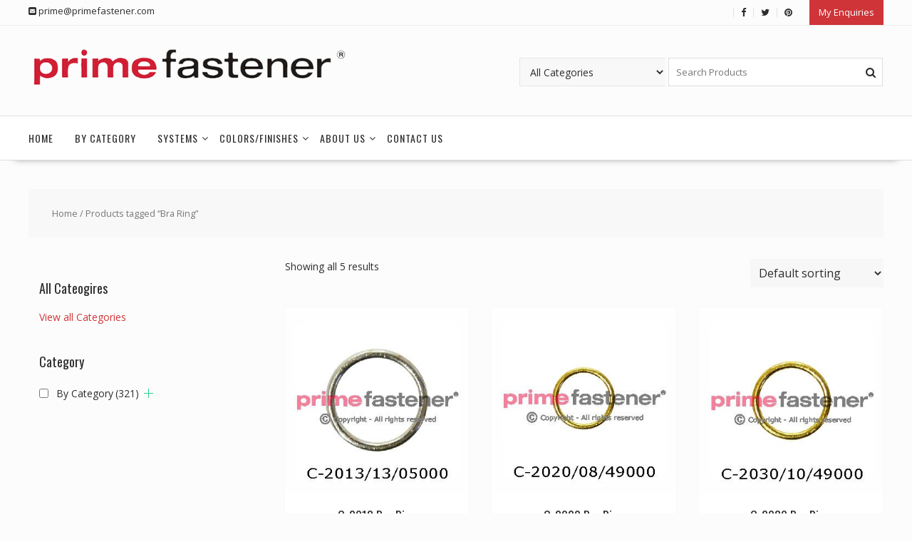

--- FILE ---
content_type: text/html; charset=UTF-8
request_url: https://primefastener.com/product-tag/bra-ring/
body_size: 20916
content:
<!DOCTYPE html>
		<html lang="en-US" prefix="og: https://ogp.me/ns#" xmlns="http://www.w3.org/1999/html">
			<head>

				<meta charset="UTF-8">
		<meta name="viewport" content="width=device-width, initial-scale=1">
		<link rel="profile" href="https://gmpg.org/xfn/11">
		<link rel="pingback" href="https://primefastener.com/xmlrpc.php">
		
<!-- Search Engine Optimization by Rank Math - https://rankmath.com/ -->
<title>Bra Ring - Prime Fastener</title>
<meta name="robots" content="follow, noindex"/>
<meta property="og:locale" content="en_US" />
<meta property="og:type" content="article" />
<meta property="og:title" content="Bra Ring - Prime Fastener" />
<meta property="og:url" content="https://primefastener.com/product-tag/bra-ring/" />
<meta property="og:site_name" content="Prime Fastener" />
<meta name="twitter:card" content="summary_large_image" />
<meta name="twitter:title" content="Bra Ring - Prime Fastener" />
<meta name="twitter:label1" content="Products" />
<meta name="twitter:data1" content="5" />
<script type="application/ld+json" class="rank-math-schema">{"@context":"https://schema.org","@graph":[{"@type":"Organization","@id":"https://primefastener.com/#organization","name":"Prime Fastener"},{"@type":"WebSite","@id":"https://primefastener.com/#website","url":"https://primefastener.com","name":"Prime Fastener","publisher":{"@id":"https://primefastener.com/#organization"},"inLanguage":"en-US"},{"@type":"CollectionPage","@id":"https://primefastener.com/product-tag/bra-ring/#webpage","url":"https://primefastener.com/product-tag/bra-ring/","name":"Bra Ring - Prime Fastener","isPartOf":{"@id":"https://primefastener.com/#website"},"inLanguage":"en-US"}]}</script>
<!-- /Rank Math WordPress SEO plugin -->

<link rel='dns-prefetch' href='//fonts.googleapis.com' />
<link href='//nsialmil.sirv.com'  rel='dns-prefetch' />
<link href='//scripts.sirv.com'  rel='dns-prefetch' />
<link href='https://nsialmil.sirv.com' crossorigin rel='preconnect' />
<link href='https://scripts.sirv.com' crossorigin rel='preconnect' />
<link href='//hb.wpmucdn.com' rel='preconnect' />
<link href='https://fonts.googleapis.com' rel='preconnect' />
<link href='//fonts.gstatic.com' crossorigin='' rel='preconnect' />
<link rel="alternate" type="application/rss+xml" title="Prime Fastener &raquo; Feed" href="https://primefastener.com/feed/" />
<link rel="alternate" type="application/rss+xml" title="Prime Fastener &raquo; Comments Feed" href="https://primefastener.com/comments/feed/" />
<link rel="alternate" type="application/rss+xml" title="Prime Fastener &raquo; Bra Ring Tag Feed" href="https://primefastener.com/product-tag/bra-ring/feed/" />
		<style>
			.lazyload,
			.lazyloading {
				max-width: 100%;
			}
		</style>
		<style>
.sirv-flx{
    display: flex;
    width: 100%;
}

.sirv-inln-flx{
    display: inline-flex;
}

.sirv-img-container.sirv-flx, .sirv-img-container.sirv-inln-flx{
    max-width: 100%;
    flex-direction: column;
    align-items: center;
    justify-content: center;
    text-align: center;
    margin: 0;
}

.sirv-img-container__link{
    display: flex;
    max-width: 100%;
    height: 100%;
    box-shadow: none !important;
}

.sirv-img-container__img{
    display: block;
    height: auto;
}

.sirv-img-container__cap{
    display: block;
    text-align: center;
}

figure.sirv-img-container{
    margin-bottom: 10px;
}

.elementor figure.sirv-img-container{
    padding: 5px 0;
}

.elementor figure.sirv-img-container.aligncenter{
    margin-left: auto !important;
    margin-right: auto !important;
}

img.Sirv.placeholder-blurred {
    filter: blur(6px);
}

img.Sirv.sirv-image-loaded {
    filter: none;
}

img.Sirv:not([src]){
    font-size: 0;
    line-height: 0;
    opacity:0;
}
</style>
<style id='wp-img-auto-sizes-contain-inline-css' type='text/css'>
img:is([sizes=auto i],[sizes^="auto," i]){contain-intrinsic-size:3000px 1500px}
/*# sourceURL=wp-img-auto-sizes-contain-inline-css */
</style>
<style id='wp-emoji-styles-inline-css' type='text/css'>

	img.wp-smiley, img.emoji {
		display: inline !important;
		border: none !important;
		box-shadow: none !important;
		height: 1em !important;
		width: 1em !important;
		margin: 0 0.07em !important;
		vertical-align: -0.1em !important;
		background: none !important;
		padding: 0 !important;
	}
/*# sourceURL=wp-emoji-styles-inline-css */
</style>
<style id='wp-block-library-inline-css' type='text/css'>
:root{--wp-block-synced-color:#7a00df;--wp-block-synced-color--rgb:122,0,223;--wp-bound-block-color:var(--wp-block-synced-color);--wp-editor-canvas-background:#ddd;--wp-admin-theme-color:#007cba;--wp-admin-theme-color--rgb:0,124,186;--wp-admin-theme-color-darker-10:#006ba1;--wp-admin-theme-color-darker-10--rgb:0,107,160.5;--wp-admin-theme-color-darker-20:#005a87;--wp-admin-theme-color-darker-20--rgb:0,90,135;--wp-admin-border-width-focus:2px}@media (min-resolution:192dpi){:root{--wp-admin-border-width-focus:1.5px}}.wp-element-button{cursor:pointer}:root .has-very-light-gray-background-color{background-color:#eee}:root .has-very-dark-gray-background-color{background-color:#313131}:root .has-very-light-gray-color{color:#eee}:root .has-very-dark-gray-color{color:#313131}:root .has-vivid-green-cyan-to-vivid-cyan-blue-gradient-background{background:linear-gradient(135deg,#00d084,#0693e3)}:root .has-purple-crush-gradient-background{background:linear-gradient(135deg,#34e2e4,#4721fb 50%,#ab1dfe)}:root .has-hazy-dawn-gradient-background{background:linear-gradient(135deg,#faaca8,#dad0ec)}:root .has-subdued-olive-gradient-background{background:linear-gradient(135deg,#fafae1,#67a671)}:root .has-atomic-cream-gradient-background{background:linear-gradient(135deg,#fdd79a,#004a59)}:root .has-nightshade-gradient-background{background:linear-gradient(135deg,#330968,#31cdcf)}:root .has-midnight-gradient-background{background:linear-gradient(135deg,#020381,#2874fc)}:root{--wp--preset--font-size--normal:16px;--wp--preset--font-size--huge:42px}.has-regular-font-size{font-size:1em}.has-larger-font-size{font-size:2.625em}.has-normal-font-size{font-size:var(--wp--preset--font-size--normal)}.has-huge-font-size{font-size:var(--wp--preset--font-size--huge)}.has-text-align-center{text-align:center}.has-text-align-left{text-align:left}.has-text-align-right{text-align:right}.has-fit-text{white-space:nowrap!important}#end-resizable-editor-section{display:none}.aligncenter{clear:both}.items-justified-left{justify-content:flex-start}.items-justified-center{justify-content:center}.items-justified-right{justify-content:flex-end}.items-justified-space-between{justify-content:space-between}.screen-reader-text{border:0;clip-path:inset(50%);height:1px;margin:-1px;overflow:hidden;padding:0;position:absolute;width:1px;word-wrap:normal!important}.screen-reader-text:focus{background-color:#ddd;clip-path:none;color:#444;display:block;font-size:1em;height:auto;left:5px;line-height:normal;padding:15px 23px 14px;text-decoration:none;top:5px;width:auto;z-index:100000}html :where(.has-border-color){border-style:solid}html :where([style*=border-top-color]){border-top-style:solid}html :where([style*=border-right-color]){border-right-style:solid}html :where([style*=border-bottom-color]){border-bottom-style:solid}html :where([style*=border-left-color]){border-left-style:solid}html :where([style*=border-width]){border-style:solid}html :where([style*=border-top-width]){border-top-style:solid}html :where([style*=border-right-width]){border-right-style:solid}html :where([style*=border-bottom-width]){border-bottom-style:solid}html :where([style*=border-left-width]){border-left-style:solid}html :where(img[class*=wp-image-]){height:auto;max-width:100%}:where(figure){margin:0 0 1em}html :where(.is-position-sticky){--wp-admin--admin-bar--position-offset:var(--wp-admin--admin-bar--height,0px)}@media screen and (max-width:600px){html :where(.is-position-sticky){--wp-admin--admin-bar--position-offset:0px}}

/*# sourceURL=wp-block-library-inline-css */
</style><link rel='stylesheet' id='wc-blocks-style-css' href='https://primefastener.com/wp-content/plugins/woocommerce/assets/client/blocks/wc-blocks.css?ver=wc-10.4.3' type='text/css' media='all' />
<style id='global-styles-inline-css' type='text/css'>
:root{--wp--preset--aspect-ratio--square: 1;--wp--preset--aspect-ratio--4-3: 4/3;--wp--preset--aspect-ratio--3-4: 3/4;--wp--preset--aspect-ratio--3-2: 3/2;--wp--preset--aspect-ratio--2-3: 2/3;--wp--preset--aspect-ratio--16-9: 16/9;--wp--preset--aspect-ratio--9-16: 9/16;--wp--preset--color--black: #000000;--wp--preset--color--cyan-bluish-gray: #abb8c3;--wp--preset--color--white: #ffffff;--wp--preset--color--pale-pink: #f78da7;--wp--preset--color--vivid-red: #cf2e2e;--wp--preset--color--luminous-vivid-orange: #ff6900;--wp--preset--color--luminous-vivid-amber: #fcb900;--wp--preset--color--light-green-cyan: #7bdcb5;--wp--preset--color--vivid-green-cyan: #00d084;--wp--preset--color--pale-cyan-blue: #8ed1fc;--wp--preset--color--vivid-cyan-blue: #0693e3;--wp--preset--color--vivid-purple: #9b51e0;--wp--preset--gradient--vivid-cyan-blue-to-vivid-purple: linear-gradient(135deg,rgb(6,147,227) 0%,rgb(155,81,224) 100%);--wp--preset--gradient--light-green-cyan-to-vivid-green-cyan: linear-gradient(135deg,rgb(122,220,180) 0%,rgb(0,208,130) 100%);--wp--preset--gradient--luminous-vivid-amber-to-luminous-vivid-orange: linear-gradient(135deg,rgb(252,185,0) 0%,rgb(255,105,0) 100%);--wp--preset--gradient--luminous-vivid-orange-to-vivid-red: linear-gradient(135deg,rgb(255,105,0) 0%,rgb(207,46,46) 100%);--wp--preset--gradient--very-light-gray-to-cyan-bluish-gray: linear-gradient(135deg,rgb(238,238,238) 0%,rgb(169,184,195) 100%);--wp--preset--gradient--cool-to-warm-spectrum: linear-gradient(135deg,rgb(74,234,220) 0%,rgb(151,120,209) 20%,rgb(207,42,186) 40%,rgb(238,44,130) 60%,rgb(251,105,98) 80%,rgb(254,248,76) 100%);--wp--preset--gradient--blush-light-purple: linear-gradient(135deg,rgb(255,206,236) 0%,rgb(152,150,240) 100%);--wp--preset--gradient--blush-bordeaux: linear-gradient(135deg,rgb(254,205,165) 0%,rgb(254,45,45) 50%,rgb(107,0,62) 100%);--wp--preset--gradient--luminous-dusk: linear-gradient(135deg,rgb(255,203,112) 0%,rgb(199,81,192) 50%,rgb(65,88,208) 100%);--wp--preset--gradient--pale-ocean: linear-gradient(135deg,rgb(255,245,203) 0%,rgb(182,227,212) 50%,rgb(51,167,181) 100%);--wp--preset--gradient--electric-grass: linear-gradient(135deg,rgb(202,248,128) 0%,rgb(113,206,126) 100%);--wp--preset--gradient--midnight: linear-gradient(135deg,rgb(2,3,129) 0%,rgb(40,116,252) 100%);--wp--preset--font-size--small: 13px;--wp--preset--font-size--medium: 20px;--wp--preset--font-size--large: 36px;--wp--preset--font-size--x-large: 42px;--wp--preset--spacing--20: 0.44rem;--wp--preset--spacing--30: 0.67rem;--wp--preset--spacing--40: 1rem;--wp--preset--spacing--50: 1.5rem;--wp--preset--spacing--60: 2.25rem;--wp--preset--spacing--70: 3.38rem;--wp--preset--spacing--80: 5.06rem;--wp--preset--shadow--natural: 6px 6px 9px rgba(0, 0, 0, 0.2);--wp--preset--shadow--deep: 12px 12px 50px rgba(0, 0, 0, 0.4);--wp--preset--shadow--sharp: 6px 6px 0px rgba(0, 0, 0, 0.2);--wp--preset--shadow--outlined: 6px 6px 0px -3px rgb(255, 255, 255), 6px 6px rgb(0, 0, 0);--wp--preset--shadow--crisp: 6px 6px 0px rgb(0, 0, 0);}:where(.is-layout-flex){gap: 0.5em;}:where(.is-layout-grid){gap: 0.5em;}body .is-layout-flex{display: flex;}.is-layout-flex{flex-wrap: wrap;align-items: center;}.is-layout-flex > :is(*, div){margin: 0;}body .is-layout-grid{display: grid;}.is-layout-grid > :is(*, div){margin: 0;}:where(.wp-block-columns.is-layout-flex){gap: 2em;}:where(.wp-block-columns.is-layout-grid){gap: 2em;}:where(.wp-block-post-template.is-layout-flex){gap: 1.25em;}:where(.wp-block-post-template.is-layout-grid){gap: 1.25em;}.has-black-color{color: var(--wp--preset--color--black) !important;}.has-cyan-bluish-gray-color{color: var(--wp--preset--color--cyan-bluish-gray) !important;}.has-white-color{color: var(--wp--preset--color--white) !important;}.has-pale-pink-color{color: var(--wp--preset--color--pale-pink) !important;}.has-vivid-red-color{color: var(--wp--preset--color--vivid-red) !important;}.has-luminous-vivid-orange-color{color: var(--wp--preset--color--luminous-vivid-orange) !important;}.has-luminous-vivid-amber-color{color: var(--wp--preset--color--luminous-vivid-amber) !important;}.has-light-green-cyan-color{color: var(--wp--preset--color--light-green-cyan) !important;}.has-vivid-green-cyan-color{color: var(--wp--preset--color--vivid-green-cyan) !important;}.has-pale-cyan-blue-color{color: var(--wp--preset--color--pale-cyan-blue) !important;}.has-vivid-cyan-blue-color{color: var(--wp--preset--color--vivid-cyan-blue) !important;}.has-vivid-purple-color{color: var(--wp--preset--color--vivid-purple) !important;}.has-black-background-color{background-color: var(--wp--preset--color--black) !important;}.has-cyan-bluish-gray-background-color{background-color: var(--wp--preset--color--cyan-bluish-gray) !important;}.has-white-background-color{background-color: var(--wp--preset--color--white) !important;}.has-pale-pink-background-color{background-color: var(--wp--preset--color--pale-pink) !important;}.has-vivid-red-background-color{background-color: var(--wp--preset--color--vivid-red) !important;}.has-luminous-vivid-orange-background-color{background-color: var(--wp--preset--color--luminous-vivid-orange) !important;}.has-luminous-vivid-amber-background-color{background-color: var(--wp--preset--color--luminous-vivid-amber) !important;}.has-light-green-cyan-background-color{background-color: var(--wp--preset--color--light-green-cyan) !important;}.has-vivid-green-cyan-background-color{background-color: var(--wp--preset--color--vivid-green-cyan) !important;}.has-pale-cyan-blue-background-color{background-color: var(--wp--preset--color--pale-cyan-blue) !important;}.has-vivid-cyan-blue-background-color{background-color: var(--wp--preset--color--vivid-cyan-blue) !important;}.has-vivid-purple-background-color{background-color: var(--wp--preset--color--vivid-purple) !important;}.has-black-border-color{border-color: var(--wp--preset--color--black) !important;}.has-cyan-bluish-gray-border-color{border-color: var(--wp--preset--color--cyan-bluish-gray) !important;}.has-white-border-color{border-color: var(--wp--preset--color--white) !important;}.has-pale-pink-border-color{border-color: var(--wp--preset--color--pale-pink) !important;}.has-vivid-red-border-color{border-color: var(--wp--preset--color--vivid-red) !important;}.has-luminous-vivid-orange-border-color{border-color: var(--wp--preset--color--luminous-vivid-orange) !important;}.has-luminous-vivid-amber-border-color{border-color: var(--wp--preset--color--luminous-vivid-amber) !important;}.has-light-green-cyan-border-color{border-color: var(--wp--preset--color--light-green-cyan) !important;}.has-vivid-green-cyan-border-color{border-color: var(--wp--preset--color--vivid-green-cyan) !important;}.has-pale-cyan-blue-border-color{border-color: var(--wp--preset--color--pale-cyan-blue) !important;}.has-vivid-cyan-blue-border-color{border-color: var(--wp--preset--color--vivid-cyan-blue) !important;}.has-vivid-purple-border-color{border-color: var(--wp--preset--color--vivid-purple) !important;}.has-vivid-cyan-blue-to-vivid-purple-gradient-background{background: var(--wp--preset--gradient--vivid-cyan-blue-to-vivid-purple) !important;}.has-light-green-cyan-to-vivid-green-cyan-gradient-background{background: var(--wp--preset--gradient--light-green-cyan-to-vivid-green-cyan) !important;}.has-luminous-vivid-amber-to-luminous-vivid-orange-gradient-background{background: var(--wp--preset--gradient--luminous-vivid-amber-to-luminous-vivid-orange) !important;}.has-luminous-vivid-orange-to-vivid-red-gradient-background{background: var(--wp--preset--gradient--luminous-vivid-orange-to-vivid-red) !important;}.has-very-light-gray-to-cyan-bluish-gray-gradient-background{background: var(--wp--preset--gradient--very-light-gray-to-cyan-bluish-gray) !important;}.has-cool-to-warm-spectrum-gradient-background{background: var(--wp--preset--gradient--cool-to-warm-spectrum) !important;}.has-blush-light-purple-gradient-background{background: var(--wp--preset--gradient--blush-light-purple) !important;}.has-blush-bordeaux-gradient-background{background: var(--wp--preset--gradient--blush-bordeaux) !important;}.has-luminous-dusk-gradient-background{background: var(--wp--preset--gradient--luminous-dusk) !important;}.has-pale-ocean-gradient-background{background: var(--wp--preset--gradient--pale-ocean) !important;}.has-electric-grass-gradient-background{background: var(--wp--preset--gradient--electric-grass) !important;}.has-midnight-gradient-background{background: var(--wp--preset--gradient--midnight) !important;}.has-small-font-size{font-size: var(--wp--preset--font-size--small) !important;}.has-medium-font-size{font-size: var(--wp--preset--font-size--medium) !important;}.has-large-font-size{font-size: var(--wp--preset--font-size--large) !important;}.has-x-large-font-size{font-size: var(--wp--preset--font-size--x-large) !important;}
/*# sourceURL=global-styles-inline-css */
</style>

<style id='classic-theme-styles-inline-css' type='text/css'>
/*! This file is auto-generated */
.wp-block-button__link{color:#fff;background-color:#32373c;border-radius:9999px;box-shadow:none;text-decoration:none;padding:calc(.667em + 2px) calc(1.333em + 2px);font-size:1.125em}.wp-block-file__button{background:#32373c;color:#fff;text-decoration:none}
/*# sourceURL=/wp-includes/css/classic-themes.min.css */
</style>
<link rel='stylesheet' id='awsm-ead-public-css' href='https://primefastener.com/wp-content/plugins/embed-any-document/css/embed-public.min.css?ver=2.7.12' type='text/css' media='all' />
<link rel='stylesheet' id='fontawesome-css' href='https://primefastener.com/wp-content/plugins/gutentor/assets/library/fontawesome/css/all.min.css?ver=5.12.0' type='text/css' media='all' />
<link rel='stylesheet' id='wpness-grid-css' href='https://primefastener.com/wp-content/plugins/gutentor/assets/library/wpness-grid/wpness-grid.css?ver=1.0.0' type='text/css' media='all' />
<link rel='stylesheet' id='animate-css' href='https://primefastener.com/wp-content/plugins/gutentor/assets/library/animatecss/animate.min.css?ver=3.7.2' type='text/css' media='all' />
<link rel='stylesheet' id='wp-components-css' href='https://primefastener.com/wp-includes/css/dist/components/style.min.css?ver=6.9' type='text/css' media='all' />
<link rel='stylesheet' id='wp-preferences-css' href='https://primefastener.com/wp-includes/css/dist/preferences/style.min.css?ver=6.9' type='text/css' media='all' />
<link rel='stylesheet' id='wp-block-editor-css' href='https://primefastener.com/wp-includes/css/dist/block-editor/style.min.css?ver=6.9' type='text/css' media='all' />
<link rel='stylesheet' id='wp-reusable-blocks-css' href='https://primefastener.com/wp-includes/css/dist/reusable-blocks/style.min.css?ver=6.9' type='text/css' media='all' />
<link rel='stylesheet' id='wp-patterns-css' href='https://primefastener.com/wp-includes/css/dist/patterns/style.min.css?ver=6.9' type='text/css' media='all' />
<link rel='stylesheet' id='wp-editor-css' href='https://primefastener.com/wp-includes/css/dist/editor/style.min.css?ver=6.9' type='text/css' media='all' />
<link rel='stylesheet' id='gutentor-css' href='https://primefastener.com/wp-content/plugins/gutentor/dist/blocks.style.build.css?ver=3.5.4' type='text/css' media='all' />
<link rel='stylesheet' id='scroll-top-css-css' href='https://primefastener.com/wp-content/plugins/scroll-top/assets/css/scroll-top.css?ver=1.5.5' type='text/css' media='all' />
<link rel='stylesheet' id='woof-css' href='https://primefastener.com/wp-content/plugins/woocommerce-products-filter/css/front.css?ver=2.2.9.4' type='text/css' media='all' />
<style id='woof-inline-css' type='text/css'>

.woof_products_top_panel li span, .woof_products_top_panel2 li span{background: url(https://primefastener.com/wp-content/plugins/woocommerce-products-filter/img/delete.png);background-size: 14px 14px;background-repeat: no-repeat;background-position: right;}
.woof_edit_view{
                    display: none;
                }

/*# sourceURL=woof-inline-css */
</style>
<link rel='stylesheet' id='chosen-drop-down-css' href='https://primefastener.com/wp-content/plugins/woocommerce-products-filter/js/chosen/chosen.min.css?ver=2.2.9.4' type='text/css' media='all' />
<link rel='stylesheet' id='woocommerce-layout-css' href='https://primefastener.com/wp-content/plugins/woocommerce/assets/css/woocommerce-layout.css?ver=10.4.3' type='text/css' media='all' />
<link rel='stylesheet' id='woocommerce-smallscreen-css' href='https://primefastener.com/wp-content/plugins/woocommerce/assets/css/woocommerce-smallscreen.css?ver=10.4.3' type='text/css' media='only screen and (max-width: 768px)' />
<link rel='stylesheet' id='woocommerce-general-css' href='https://primefastener.com/wp-content/plugins/woocommerce/assets/css/woocommerce.css?ver=10.4.3' type='text/css' media='all' />
<style id='woocommerce-inline-inline-css' type='text/css'>
.woocommerce form .form-row .required { visibility: visible; }
/*# sourceURL=woocommerce-inline-inline-css */
</style>
<link rel='stylesheet' id='megamenu-css' href='https://primefastener.com/wp-content/uploads/maxmegamenu/style.css?ver=aac920' type='text/css' media='all' />
<link rel='stylesheet' id='dashicons-css' href='https://primefastener.com/wp-includes/css/dashicons.min.css?ver=6.9' type='text/css' media='all' />
<style id='dashicons-inline-css' type='text/css'>
[data-font="Dashicons"]:before {font-family: 'Dashicons' !important;content: attr(data-icon) !important;speak: none !important;font-weight: normal !important;font-variant: normal !important;text-transform: none !important;line-height: 1 !important;font-style: normal !important;-webkit-font-smoothing: antialiased !important;-moz-osx-font-smoothing: grayscale !important;}
/*# sourceURL=dashicons-inline-css */
</style>
<link rel='stylesheet' id='woo-variation-swatches-css' href='https://primefastener.com/wp-content/plugins/woo-variation-swatches/assets/css/frontend.min.css?ver=1762923692' type='text/css' media='all' />
<style id='woo-variation-swatches-inline-css' type='text/css'>
:root {
--wvs-tick:url("data:image/svg+xml;utf8,%3Csvg filter='drop-shadow(0px 0px 2px rgb(0 0 0 / .8))' xmlns='http://www.w3.org/2000/svg'  viewBox='0 0 30 30'%3E%3Cpath fill='none' stroke='%23ffffff' stroke-linecap='round' stroke-linejoin='round' stroke-width='4' d='M4 16L11 23 27 7'/%3E%3C/svg%3E");

--wvs-cross:url("data:image/svg+xml;utf8,%3Csvg filter='drop-shadow(0px 0px 5px rgb(255 255 255 / .6))' xmlns='http://www.w3.org/2000/svg' width='72px' height='72px' viewBox='0 0 24 24'%3E%3Cpath fill='none' stroke='%23ff0000' stroke-linecap='round' stroke-width='0.6' d='M5 5L19 19M19 5L5 19'/%3E%3C/svg%3E");
--wvs-single-product-item-width:30px;
--wvs-single-product-item-height:30px;
--wvs-single-product-item-font-size:16px}
/*# sourceURL=woo-variation-swatches-inline-css */
</style>
<link rel='stylesheet' id='yith_ywraq_frontend-css' href='https://primefastener.com/wp-content/plugins/yith-woocommerce-request-a-quote/assets/css/frontend.css?ver=2.46.1' type='text/css' media='all' />
<style id='yith_ywraq_frontend-inline-css' type='text/css'>
.woocommerce .add-request-quote-button.button, .woocommerce .add-request-quote-button-addons.button, .yith-wceop-ywraq-button-wrapper .add-request-quote-button.button, .yith-wceop-ywraq-button-wrapper .add-request-quote-button-addons.button{
    background-color: #CE3438!important;
    color: #ffffff!important;
}
.woocommerce .add-request-quote-button.button:hover,  .woocommerce .add-request-quote-button-addons.button:hover,.yith-wceop-ywraq-button-wrapper .add-request-quote-button.button:hover,  .yith-wceop-ywraq-button-wrapper .add-request-quote-button-addons.button:hover{
    background-color: rgb(163,40,44)!important;
    color: #ffffff!important;
}

.woocommerce.single-product button.single_add_to_cart_button.button {margin-right: 5px;}
	.woocommerce.single-product .product .yith-ywraq-add-to-quote {display: inline-block; vertical-align: middle;margin-top: 5px;}
	
/*# sourceURL=yith_ywraq_frontend-inline-css */
</style>
<link rel='stylesheet' id='online-shop-googleapis-css' href='//fonts.googleapis.com/css?family=Oswald%3A400%2C300%7COpen+Sans%3A600%2C400&#038;ver=1.0.0' type='text/css' media='all' />
<link rel='stylesheet' id='font-awesome-css' href='https://primefastener.com/wp-content/themes/online-shop/assets/library/Font-Awesome/css/font-awesome.min.css?ver=4.7.0' type='text/css' media='all' />
<style id='font-awesome-inline-css' type='text/css'>
[data-font="FontAwesome"]:before {font-family: 'FontAwesome' !important;content: attr(data-icon) !important;speak: none !important;font-weight: normal !important;font-variant: normal !important;text-transform: none !important;line-height: 1 !important;font-style: normal !important;-webkit-font-smoothing: antialiased !important;-moz-osx-font-smoothing: grayscale !important;}
/*# sourceURL=font-awesome-inline-css */
</style>
<link rel='stylesheet' id='select2-css' href='https://primefastener.com/wp-content/plugins/woocommerce/assets/css/select2.css?ver=10.4.3' type='text/css' media='all' />
<link rel='stylesheet' id='online-shop-style-css' href='https://primefastener.com/wp-content/themes/online-shop/style.css?ver=1.3.2' type='text/css' media='all' />
<style id='online-shop-style-inline-css' type='text/css'>

            .slider-section .at-action-wrapper .slick-arrow,
            .beside-slider .at-action-wrapper .slick-arrow,
            mark,
            .comment-form .form-submit input,
            .read-more,
            .slider-section .cat-links a,
            .featured-desc .above-entry-meta .cat-links a,
            #calendar_wrap #wp-calendar #today,
            #calendar_wrap #wp-calendar #today a,
            .wpcf7-form input.wpcf7-submit:hover,
            .breadcrumb,
            .slicknav_btn,
            .special-menu:hover,
            .slider-buttons a,
            .yith-wcwl-wrapper,
			.wc-cart-wrapper,
			.woocommerce span.onsale,
			.new-label,
			.woocommerce a.button.add_to_cart_button,
			.woocommerce a.added_to_cart,
			.woocommerce a.button.product_type_grouped,
			.woocommerce a.button.product_type_external,
			.woocommerce .single-product #respond input#submit.alt,
			.woocommerce .single-product a.button.alt,
			.woocommerce .single-product button.button.alt,
			.woocommerce .single-product input.button.alt,
			.woocommerce #respond input#submit.alt,
			.woocommerce a.button.alt,
			.woocommerce button.button.alt,
			.woocommerce input.button.alt,
			.woocommerce .widget_shopping_cart_content .buttons a.button,
			.woocommerce div.product .woocommerce-tabs ul.tabs li:hover,
			.woocommerce div.product .woocommerce-tabs ul.tabs li.active,
			.woocommerce .cart .button,
			.woocommerce .cart input.button,
			.woocommerce input.button:disabled, 
			.woocommerce input.button:disabled[disabled],
			.woocommerce input.button:disabled:hover, 
			.woocommerce input.button:disabled[disabled]:hover,
			 .wc-cat-feature .cat-title,
			 .single-item .icon,
			 .menu-right-highlight-text,
			 .woocommerce nav.woocommerce-pagination ul li a:focus, 
			 .woocommerce nav.woocommerce-pagination ul li a:hover, 
			 .woocommerce nav.woocommerce-pagination ul li span.current,
			 .woocommerce a.button.wc-forward,
			 a.my-account,
			 .woocommerce .widget_price_filter .ui-slider .ui-slider-range,
			 .woocommerce .widget_price_filter .ui-slider .ui-slider-handle {
                background: #ce3438;
                color:#fff;
            }
             a:hover,
             a:focus,
            .screen-reader-text:focus,
            .socials a:hover,
            .socials a:focus,
            .site-title a,
            .widget_search input#s,
            .search-block #searchsubmit,
            .widget_search #searchsubmit,
            .footer-sidebar .featured-desc .below-entry-meta a:hover,
            .footer-sidebar .featured-desc .below-entry-meta a:focus,
            .slider-section .slide-title:hover,
            .slider-feature-wrap a:hover,
            .slider-feature-wrap a:focus,
            .featured-desc .below-entry-meta span:hover,
            .posted-on a:hover,
            .cat-links a:hover,
            .comments-link a:hover,
            .edit-link a:hover,
            .tags-links a:hover,
            .byline a:hover,
            .nav-links a:hover,
            .posted-on a:focus,
            .cat-links a:focus,
            .comments-link a:focus,
            .edit-link a:focus,
            .tags-links a:focus,
            .byline a:focus,
            .nav-links a:focus,
            .comment-form .form-submit input:hover, .read-more:hover,
            .comment-form .form-submit input:hover, .read-more:focus,
            #online-shop-breadcrumbs a:hover,
            #online-shop-breadcrumbs a:focus,
            .wpcf7-form input.wpcf7-submit,
            .header-wrapper .menu li:hover > a,
            .header-wrapper .menu > li.current-menu-item > a,
            .header-wrapper .menu > li.current-menu-parent > a,
            .header-wrapper .menu > li.current_page_parent > a,
            .header-wrapper .menu > li.current_page_ancestor > a,
            .header-wrapper .main-navigation ul ul.sub-menu li:hover > a ,
            .woocommerce .star-rating, 
            .woocommerce ul.products li.product .star-rating,
            .woocommerce p.stars a,
            .woocommerce ul.products li.product .price,
            .woocommerce ul.products li.product .price ins .amount,
            .woocommerce a.button.add_to_cart_button:hover,
            .woocommerce a.added_to_cart:hover,
            .woocommerce a.button.product_type_grouped:hover,
            .woocommerce a.button.product_type_external:hover,
            .woocommerce .cart .button:hover,
            .woocommerce .cart input.button:hover,
            .woocommerce #respond input#submit.alt:hover,
			.woocommerce a.button.alt:hover,
			.woocommerce button.button.alt:hover,
			.woocommerce input.button.alt:hover,
			.woocommerce .woocommerce-info .button:hover,
			.woocommerce .widget_shopping_cart_content .buttons a.button:hover,
			.woocommerce div.product .woocommerce-tabs ul.tabs li a,
			.at-cat-product-wrap .product-details h3 a:hover,
			.at-tabs >span.active,
			.feature-promo .single-unit .page-details .title,
			.woocommerce-message::before,
			a.my-account:hover{
                color: #ce3438;
            }
        .comment-form .form-submit input, 
        .read-more,
            .widget_search input#s,
            .tagcloud a,
            .woocommerce .cart .button, 
            .woocommerce .cart input.button,
            .woocommerce a.button.add_to_cart_button,
            .woocommerce a.added_to_cart,
            .woocommerce a.button.product_type_grouped,
            .woocommerce a.button.product_type_external,
            .woocommerce .cart .button,
            .woocommerce .cart input.button
            .woocommerce .single-product #respond input#submit.alt,
			.woocommerce .single-product a.button.alt,
			.woocommerce .single-product button.button.alt,
			.woocommerce .single-product input.button.alt,
			.woocommerce #respond input#submit.alt,
			.woocommerce a.button.alt,
			.woocommerce button.button.alt,
			.woocommerce input.button.alt,
			.woocommerce .widget_shopping_cart_content .buttons a.button,
			.woocommerce div.product .woocommerce-tabs ul.tabs:before,
			a.my-account,
            .slick-arrow:hover{
                border: 1px solid #ce3438;
            }
            .nav-links .nav-previous a:hover,
            .nav-links .nav-next a:hover{
                border-top: 1px solid #ce3438;
            }
            .at-title-action-wrapper,
            .page-header .page-title,
            .blog-no-image article.post.sticky,
             article.post.sticky,
             .related.products > h2,
             .cross-sells > h2,
             .cart_totals  > h2,
             .woocommerce-order-details > h2,
             .woocommerce-customer-details > h2,
             .comments-title{
                border-bottom: 1px solid #ce3438;
            }
            .wpcf7-form input.wpcf7-submit{
                border: 2px solid #ce3438;
            }
            .breadcrumb::after {
                border-left: 5px solid #ce3438;
            }
            /*header cart*/
            .site-header .widget_shopping_cart{
                border-bottom: 3px solid #ce3438;
                border-top: 3px solid #ce3438;
            }
            .site-header .widget_shopping_cart:before {
                border-bottom: 10px solid #ce3438;
            }
            .woocommerce-message {
                border-top-color: #ce3438;
            }
        @media screen and (max-width:992px){
                .slicknav_btn{
                    border: 1px solid #ce3438;
                }
                .slicknav_btn.slicknav_open{
                    border: 1px solid #ffffff;
                }
                .slicknav_nav li.current-menu-ancestor > a,
                .slicknav_nav li.current-menu-item  > a,
                .slicknav_nav li.current_page_item > a,
                .slicknav_nav li.current_page_item .slicknav_item > span{
                    color: #ce3438;
                }
            }
        .header-wrapper .menu li .at-menu-desc:after,
          .menu-right-highlight-text:after{
            border-top-color:#ce3438;
          }
          .woocommerce .woocommerce-MyAccount-navigation ul li.is-active a:after{
            border-left-color:#ce3438;
          }
          .woocommerce .woocommerce-MyAccount-navigation ul li.is-active a,
          .woocommerce .woocommerce-MyAccount-navigation ul li.is-active a:hover{
              background:#ce3438;

          }
          .header-wrapper .menu li .at-menu-desc,
          .widget_online_shop_wc_taxonomies .acme-single-cat .cat-title{
              background:#ce3438;
          }
        }
                    .cat-links .at-cat-item-1{
                        color: #ce3438;
                    }
                    
                    .at-cat-color-wrap-1 .at-title-action-wrapper::before,
                    body.category-1 .page-header .page-title::before
                    {
                     border-bottom: 1.5px solid #ce3438;
                    }
                    
                    .cat-links .at-cat-item-1:hover{
                    color: #2d2d2d;
                    }
                    
                    .cat-links .at-cat-item-33{
                        color: #ce3438;
                    }
                    
                    .at-cat-color-wrap-33 .at-title-action-wrapper::before,
                    body.category-33 .page-header .page-title::before
                    {
                     border-bottom: 1.5px solid #ce3438;
                    }
                    
                    .cat-links .at-cat-item-33:hover{
                    color: #2d2d2d;
                    }
                    
                    .cat-links .at-cat-item-34{
                        color: #ce3438;
                    }
                    
                    .at-cat-color-wrap-34 .at-title-action-wrapper::before,
                    body.category-34 .page-header .page-title::before
                    {
                     border-bottom: 1.5px solid #ce3438;
                    }
                    
                    .cat-links .at-cat-item-34:hover{
                    color: #2d2d2d;
                    }
                    
                    .cat-links .at-cat-item-35{
                        color: #ce3438;
                    }
                    
                    .at-cat-color-wrap-35 .at-title-action-wrapper::before,
                    body.category-35 .page-header .page-title::before
                    {
                     border-bottom: 1.5px solid #ce3438;
                    }
                    
                    .cat-links .at-cat-item-35:hover{
                    color: #2d2d2d;
                    }
                    
                    .cat-links .at-cat-item-36{
                        color: #ce3438;
                    }
                    
                    .at-cat-color-wrap-36 .at-title-action-wrapper::before,
                    body.category-36 .page-header .page-title::before
                    {
                     border-bottom: 1.5px solid #ce3438;
                    }
                    
                    .cat-links .at-cat-item-36:hover{
                    color: #2d2d2d;
                    }
                    
                    .cat-links .at-cat-item-85{
                    color: #ce3438;
                    }
                    
                    .cat-links .at-cat-item-85:hover{
                    color: #2d2d2d;
                    }
                    
/*# sourceURL=online-shop-style-inline-css */
</style>
<link rel='stylesheet' id='slick-css' href='https://primefastener.com/wp-content/plugins/gutentor/assets/library/slick/slick.min.css?ver=1.8.1' type='text/css' media='all' />
<link rel='stylesheet' id='online-shop-block-front-styles-css' href='https://primefastener.com/wp-content/themes/online-shop/acmethemes/gutenberg/gutenberg-front.css?ver=1.0' type='text/css' media='all' />
<!--n2css--><!--n2js--><script type="text/javascript" src="https://primefastener.com/wp-includes/js/jquery/jquery.min.js?ver=3.7.1" id="jquery-core-js"></script>
<script type="text/javascript" src="https://primefastener.com/wp-includes/js/jquery/jquery-migrate.min.js?ver=3.4.1" id="jquery-migrate-js"></script>
<script type="text/javascript" src="https://primefastener.com/wp-content/plugins/woocommerce/assets/js/jquery-blockui/jquery.blockUI.min.js?ver=2.7.0-wc.10.4.3" id="wc-jquery-blockui-js" data-wp-strategy="defer"></script>
<script type="text/javascript" id="wc-add-to-cart-js-extra">
/* <![CDATA[ */
var wc_add_to_cart_params = {"ajax_url":"/wp-admin/admin-ajax.php","wc_ajax_url":"/?wc-ajax=%%endpoint%%","i18n_view_cart":"View cart","cart_url":"https://primefastener.com/cart/","is_cart":"","cart_redirect_after_add":"no"};
//# sourceURL=wc-add-to-cart-js-extra
/* ]]> */
</script>
<script type="text/javascript" src="https://primefastener.com/wp-content/plugins/woocommerce/assets/js/frontend/add-to-cart.min.js?ver=10.4.3" id="wc-add-to-cart-js" defer="defer" data-wp-strategy="defer"></script>
<script type="text/javascript" src="https://primefastener.com/wp-content/plugins/woocommerce/assets/js/js-cookie/js.cookie.min.js?ver=2.1.4-wc.10.4.3" id="wc-js-cookie-js" defer="defer" data-wp-strategy="defer"></script>
<script type="text/javascript" id="woocommerce-js-extra">
/* <![CDATA[ */
var woocommerce_params = {"ajax_url":"/wp-admin/admin-ajax.php","wc_ajax_url":"/?wc-ajax=%%endpoint%%","i18n_password_show":"Show password","i18n_password_hide":"Hide password"};
//# sourceURL=woocommerce-js-extra
/* ]]> */
</script>
<script type="text/javascript" src="https://primefastener.com/wp-content/plugins/woocommerce/assets/js/frontend/woocommerce.min.js?ver=10.4.3" id="woocommerce-js" defer="defer" data-wp-strategy="defer"></script>
<script type="text/javascript" src="https://primefastener.com/wp-content/plugins/woocommerce/assets/js/select2/select2.full.min.js?ver=4.0.3-wc.10.4.3" id="wc-select2-js" defer="defer" data-wp-strategy="defer"></script>
<link rel="https://api.w.org/" href="https://primefastener.com/wp-json/" /><link rel="alternate" title="JSON" type="application/json" href="https://primefastener.com/wp-json/wp/v2/product_tag/427" /><link rel="EditURI" type="application/rsd+xml" title="RSD" href="https://primefastener.com/xmlrpc.php?rsd" />
<meta name="generator" content="WordPress 6.9" />
<!-- Scroll To Top -->
<style id="scrolltop-custom-style">
		#scrollUp {border-radius:3px;opacity:0.7;bottom:20px;right:20px;background:#000000;;}
		#scrollUp:hover{opacity:1;}
        .top-icon{stroke:#ffffff;}
        
		
		</style>
<!-- End Scroll Top - https://wordpress.org/plugins/scroll-top/ -->
		<script>
			document.documentElement.className = document.documentElement.className.replace('no-js', 'js');
		</script>
				<style>
			.no-js img.lazyload {
				display: none;
			}

			figure.wp-block-image img.lazyloading {
				min-width: 150px;
			}

			.lazyload,
			.lazyloading {
				--smush-placeholder-width: 100px;
				--smush-placeholder-aspect-ratio: 1/1;
				width: var(--smush-image-width, var(--smush-placeholder-width)) !important;
				aspect-ratio: var(--smush-image-aspect-ratio, var(--smush-placeholder-aspect-ratio)) !important;
			}

						.lazyload, .lazyloading {
				opacity: 0;
			}

			.lazyloaded {
				opacity: 1;
				transition: opacity 400ms;
				transition-delay: 0ms;
			}

					</style>
			<noscript><style>.woocommerce-product-gallery{ opacity: 1 !important; }</style></noscript>
	<style type="text/css" id="custom-background-css">
body.custom-background { background-color: #fcfcfc; }
</style>
	<link rel="icon" href="https://primefastener.com/wp-content/uploads/2021/10/cropped-PRIME-FASTENER-SWIRL-NEW-32x32.jpg" sizes="32x32" />
<link rel="icon" href="https://primefastener.com/wp-content/uploads/2021/10/cropped-PRIME-FASTENER-SWIRL-NEW-192x192.jpg" sizes="192x192" />
<link rel="apple-touch-icon" href="https://primefastener.com/wp-content/uploads/2021/10/cropped-PRIME-FASTENER-SWIRL-NEW-180x180.jpg" />
<meta name="msapplication-TileImage" content="https://primefastener.com/wp-content/uploads/2021/10/cropped-PRIME-FASTENER-SWIRL-NEW-270x270.jpg" />
		<style type="text/css" id="wp-custom-css">
			/* GSW 31/01/2023*/
table {
  border-collapse: collapse;
  border-spacing: 0;
  width: 100%;
  border: 0px solid #ddd;
}

th, td {
  text-align: center;
  padding: 8px;
}
/* GSW */

h1.woocommerce-products-header__title.page-title {
	display: none!important;
}

.woof_reset_button_2 {
    padding: 0px 0px;
    border: none;
    background: none;
    color: #ce3438;
}

.woof_products_top_panel li a {
	color: #ce3438!important;
}

.site-logo img {
    border: 0;
    max-width: none;
    height: auto;
}

.at-menu-right-wrapper {
    float: right;
    display: none;
    font-weight: normal;
    letter-spacing: 0.4px;
    line-height: 48px;
}

.woocommerce.single-product .product .yith-ywraq-add-to-quote {
    display: inline-block;
    vertical-align: middle;
    margin: 0.5em 0.5em;
}

.woocommerce #respond input#submit, .woocommerce a.button, .woocommerce button.button, .woocommerce input.button, .woocommerce #respond input#submit.disabled, .woocommerce #respond input#submit:disabled, .woocommerce #respond input#submit:disabled[disabled], .woocommerce a.button.disabled, .woocommerce a.button:disabled, .woocommerce a.button:disabled[disabled], .woocommerce button.button.disabled, .woocommerce button.button:disabled, .woocommerce button.button:disabled[disabled], .woocommerce input.button.disabled, .woocommerce input.button:disabled, .woocommerce input.button:disabled[disabled] {
    padding: 0.5em;
}
.feature-promo.index-2 .page-details {
    top: 34%;
}

.woocommerce.single-product .product .yith-ywraq-add-to-quote {
    display: inline-block;
    vertical-align: middle;
    margin: 0em 0em;
}
.woocommerce div.product form.cart, .woocommerce .summary .product_meta {
    border-top: 0px dotted #ddd;
    border-bottom: 0px dotted #ddd;
    padding: 10px 0;
}
.woocommerce .cart .button {
	padding: 0.5em;
    font-weight: 700;
    border-radius: 0;
    left: auto;
    color: #fff;
    border: 0;
    white-space: nowrap;
    display: inline-block;
    background-image: none;
    box-shadow: none;
    text-shadow: none;
    line-height: 1;
    margin-bottom: 1em;
    font-size: 13px;
    transition: none;
    -webkit-transition: all 0.5s ease-in-out;
    -o-transition: all 0.5s ease-in-out;
    transition: all 0.5s ease-in-out;
}

.woocommerce table.cart img {
	height: 100px!important;
    width: 100px!important;
}

/*.woocommerce-page.columns-3 ul.products li.product, .woocommerce.columns-3 ul.products li.product {
    width: 30.75%;
	min-height: 420px;
}*/

.woocommerce .add-request-quote-button.button {
	background-color: #CE3438!important;
    color: #ffffff!important;
    margin-top: 10px;
}		</style>
		<style type="text/css">/** Mega Menu CSS: fs **/</style>

	<link rel='stylesheet' id='woof_tooltip-css-css' href='https://primefastener.com/wp-content/plugins/woocommerce-products-filter/js/tooltip/css/tooltipster.bundle.min.css?ver=2.2.9.4' type='text/css' media='all' />
<link rel='stylesheet' id='woof_tooltip-css-noir-css' href='https://primefastener.com/wp-content/plugins/woocommerce-products-filter/js/tooltip/css/plugins/tooltipster/sideTip/themes/tooltipster-sideTip-noir.min.css?ver=2.2.9.4' type='text/css' media='all' />
<link rel='stylesheet' id='gutentor-woo-css' href='https://primefastener.com/wp-content/plugins/gutentor/dist/gutentor-woocommerce.css?ver=3.5.4' type='text/css' media='all' />
</head>
<body data-rsssl=1 class="archive tax-product_tag term-bra-ring term-427 custom-background wp-custom-logo wp-theme-online-shop theme-online-shop gutentor-active woocommerce woocommerce-page woocommerce-no-js woo-variation-swatches wvs-behavior-blur wvs-theme-online-shop wvs-show-label wvs-tooltip columns-3 woocommerce-active at-sticky-sidebar left-logo-right-ads left-sidebar">

		<div id="page" class="hfeed site">
				<a class="skip-link screen-reader-text" href="#content" title="link">Skip to content</a>
				<header id="masthead" class="site-header">
							<div class="top-header-wrapper clearfix">
					<div class="wrapper">
						<div class="header-left">
							<div class='icon-box'>			<div class="icon-box col-md-3">
									<div class="icon">
						<i class="fa fa-envelope-square"></i>
					</div>
										<div class="icon-details">
						<a href="mailto:prime@primefastener.com"><span class="icon-text">prime@primefastener.com</span></a>					</div>
								</div>
			</div>						</div>
						<div class="header-right">
							<div class='at-first-level-nav at-display-inline-block'></div><div class="icon-box"><a href="https://www.facebook.com/PrimeFastener/" target=""><i class="fa fa-facebook"></i></a></div><div class="icon-box"><a href="https://twitter.com/pfastener" target=""><i class="fa fa-twitter"></i></a></div><div class="icon-box"><a href="https://za.pinterest.com/pfastener/" target=""><i class="fa fa-pinterest"></i></a></div>									<div class="icon-box">
										<a class="my-account" href="https://primefastener.com/request-quote/">
											My Enquiries										</a>
									</div>
															</div><!--.header-right-->
					</div><!-- .top-header-container -->
				</div><!-- .top-header-wrapper -->
							<div class="header-wrapper clearfix">
				<div class="wrapper">
											<div class="site-logo">
							<a href="https://primefastener.com/" class="custom-logo-link" rel="home"><img width="452" height="76" data-src="https://primefastener.com/wp-content/uploads/2021/08/primelogo_trans.png" class="custom-logo lazyload" alt="Prime Fastener" decoding="async" src="[data-uri]" style="--smush-placeholder-width: 452px; --smush-placeholder-aspect-ratio: 452/76;" /></a>						</div><!--site-logo-->
						<div class='center-wrapper-mx-width'>						<div class="cart-section">
													</div> <!-- .cart-section -->
										<div class="header-ads-adv-search float-right">
						<aside id="online_shop_advanced_search-3" class="widget widget_online_shop_advanced_search"><div class="advance-product-search">
	<form role="search" method="get" class="woocommerce-product-search" action="https://primefastener.com/">
					            <select class="select_products" name="product_cat">
                <option value="">All Categories</option>
				                    <option value="By Category"  >By Category</option>
				            </select>
		        <input type="search" id="woocommerce-product-search-field-0" class="search-field" placeholder="Search Products" value="" name="s" />
        <button class="fa fa-search searchsubmit" type="submit"></button>
        <input type="hidden" name="post_type" value="product" />
    </form><!-- .woocommerce-product-search -->
</div><!-- .advance-product-search --></aside>					</div>
					</div>				</div><!--.wrapper-->
				<div class="clearfix"></div>
				<div class="navigation-wrapper">
										<nav id="site-navigation" class="main-navigation  online-shop-enable-sticky-menu  clearfix">
						<div class="header-main-menu wrapper clearfix">
														<div class="acmethemes-nav">
								<ul id="menu-primary-menu" class="menu"><li id="menu-item-301" class="menu-item menu-item-type-custom menu-item-object-custom menu-item-home menu-item-301"><a href="https://primefastener.com/">Home</a></li>
<li id="menu-item-3940" class="menu-item menu-item-type-post_type menu-item-object-page menu-item-3940"><a href="https://primefastener.com/by-category/">By Category</a></li>
<li id="menu-item-359" class="menu-item menu-item-type-custom menu-item-object-custom menu-item-has-children menu-item-359"><a href="#">Systems</a>
<ul class="sub-menu">
	<li id="menu-item-538" class="menu-item menu-item-type-post_type menu-item-object-page menu-item-538"><a href="https://primefastener.com/jeans-button-systems/">Jeans Button Systems</a></li>
	<li id="menu-item-558" class="menu-item menu-item-type-post_type menu-item-object-page menu-item-558"><a href="https://primefastener.com/jeans-rivet-systems/">Jeans Rivet Systems</a></li>
	<li id="menu-item-542" class="menu-item menu-item-type-post_type menu-item-object-page menu-item-542"><a href="https://primefastener.com/snap-fastener-system/">Snap Fastener Systems</a></li>
	<li id="menu-item-4342" class="menu-item menu-item-type-post_type menu-item-object-page menu-item-4342"><a href="https://primefastener.com/pronged-snap-fasteners-systems/">Pronged Snap Fasteners Systems</a></li>
	<li id="menu-item-4667" class="menu-item menu-item-type-post_type menu-item-object-page menu-item-4667"><a href="https://primefastener.com/tagging-gun-and-fastener-systems/">TAGGING GUNS AND FASTENER SYSTEMS</a></li>
</ul>
</li>
<li id="menu-item-360" class="menu-item menu-item-type-custom menu-item-object-custom menu-item-has-children menu-item-360"><a href="#">Colors/Finishes</a>
<ul class="sub-menu">
	<li id="menu-item-713" class="menu-item menu-item-type-post_type menu-item-object-page menu-item-713"><a href="https://primefastener.com/electroplating-range/">Electroplating Colour Card</a></li>
	<li id="menu-item-562" class="menu-item menu-item-type-post_type menu-item-object-page menu-item-562"><a href="https://primefastener.com/eco-range/">ECO Range</a></li>
	<li id="menu-item-568" class="menu-item menu-item-type-post_type menu-item-object-page menu-item-568"><a href="https://primefastener.com/colour-range/">Colour Range</a></li>
</ul>
</li>
<li id="menu-item-288" class="menu-item menu-item-type-custom menu-item-object-custom menu-item-has-children menu-item-288"><a href="#">About Us</a>
<ul class="sub-menu">
	<li id="menu-item-425" class="menu-item menu-item-type-post_type menu-item-object-page menu-item-425"><a href="https://primefastener.com/company-profile/">Company Profile</a></li>
	<li id="menu-item-444" class="menu-item menu-item-type-post_type menu-item-object-page menu-item-444"><a href="https://primefastener.com/our-vision/">Our Vision</a></li>
	<li id="menu-item-450" class="menu-item menu-item-type-post_type menu-item-object-page menu-item-450"><a href="https://primefastener.com/environmental-policy/">Environmental Policy</a></li>
	<li id="menu-item-648" class="menu-item menu-item-type-post_type menu-item-object-page menu-item-648"><a href="https://primefastener.com/sustainability-policy/">Sustainability Policy</a></li>
	<li id="menu-item-651" class="menu-item menu-item-type-post_type menu-item-object-page menu-item-651"><a href="https://primefastener.com/nickel-free-policy/">Nickel Free Policy</a></li>
	<li id="menu-item-433" class="menu-item menu-item-type-post_type menu-item-object-page menu-item-433"><a href="https://primefastener.com/our-history/">Our History</a></li>
	<li id="menu-item-420" class="menu-item menu-item-type-post_type menu-item-object-page menu-item-420"><a href="https://primefastener.com/certification/">OEKO-TEX-CERTIFICATE</a></li>
</ul>
</li>
<li id="menu-item-702" class="menu-item menu-item-type-post_type menu-item-object-page menu-item-702"><a href="https://primefastener.com/contact-us/">Contact Us</a></li>
</ul>							</div>
						</div>
						<div class="responsive-slick-menu clearfix"></div>
					</nav>
										<!-- #site-navigation -->
				</div>
				<!-- .header-container -->
			</div>
			<!-- header-wrapper-->
		</header>
		<!-- #masthead -->
				<div class="content-wrapper clearfix">
			<div id="content" class="wrapper site-content">
		<div class='breadcrumbs clearfix'><div id='online-shop-breadcrumbs'><nav class="woocommerce-breadcrumb" aria-label="Breadcrumb"><a href="https://primefastener.com">Home</a>&nbsp;&#47;&nbsp;Products tagged &ldquo;Bra Ring&rdquo;</nav></div></div><div class='clear'></div><div id="primary" class="content-area"><main id="main" class="site-main"><header class="woocommerce-products-header">
			<h1 class="woocommerce-products-header__title page-title">Bra Ring</h1>
	
	</header>



        
<div class="woof_products_top_panel_content">
    </div>
<div class="woof_products_top_panel"></div><div class="woocommerce-notices-wrapper"></div><p class="woocommerce-result-count" role="alert" aria-relevant="all" >
	Showing all 5 results</p>
<form class="woocommerce-ordering" method="get">
		<select
		name="orderby"
		class="orderby"
					aria-label="Shop order"
			>
					<option value="menu_order"  selected='selected'>Default sorting</option>
					<option value="popularity" >Sort by popularity</option>
					<option value="date" >Sort by latest</option>
					<option value="alphabetical" >Sort by name: A to Z</option>
			</select>
	<input type="hidden" name="paged" value="1" />
	</form>
<ul class="products columns-3">
<li class="product type-product post-4160 status-publish first instock product_cat-bra-fittings product_cat-by-category product_cat-rings product_tag-bra-ring has-post-thumbnail shipping-taxable product-type-simple">
	<a href="https://primefastener.com/product/bra-ring-3/" class="woocommerce-LoopProduct-link woocommerce-loop-product__link"><img width="297" height="300" src="https://primefastener.com/wp-content/uploads/2021/09/C-2013-13-05000.jpg" class="attachment-woocommerce_thumbnail size-woocommerce_thumbnail" alt="Bra Ring" decoding="async" fetchpriority="high" /><h2 class="woocommerce-loop-product__title">C-2013 Bra Ring</h2>
</a><div class="product-meta">SKU: C-2013</div>	<span id="woocommerce_loop_add_to_cart_link_describedby_4160" class="screen-reader-text">
			</span>
</li>
<li class="product type-product post-4161 status-publish instock product_cat-bra-fittings product_cat-by-category product_cat-rings product_tag-bra-ring has-post-thumbnail shipping-taxable purchasable product-type-simple">
	<a href="https://primefastener.com/product/bra-ring-2/" class="woocommerce-LoopProduct-link woocommerce-loop-product__link"><img width="297" height="300" data-src="https://primefastener.com/wp-content/uploads/2021/09/C-2020-08-49000.jpg" class="attachment-woocommerce_thumbnail size-woocommerce_thumbnail lazyload" alt="Bra Ring" decoding="async" src="[data-uri]" style="--smush-placeholder-width: 297px; --smush-placeholder-aspect-ratio: 297/300;" /><h2 class="woocommerce-loop-product__title">C-2020 Bra Ring</h2>
</a><div class="product-meta">SKU: C-2020</div>	<span id="woocommerce_loop_add_to_cart_link_describedby_4161" class="screen-reader-text">
			</span>
</li>
<li class="product type-product post-4162 status-publish last instock product_cat-bra-fittings product_cat-by-category product_cat-rings product_tag-bra-ring has-post-thumbnail shipping-taxable purchasable product-type-simple">
	<a href="https://primefastener.com/product/bra-ring-5/" class="woocommerce-LoopProduct-link woocommerce-loop-product__link"><img width="297" height="300" data-src="https://primefastener.com/wp-content/uploads/2021/09/C-2030-10-49000.jpg" class="attachment-woocommerce_thumbnail size-woocommerce_thumbnail lazyload" alt="Bra Ring" decoding="async" src="[data-uri]" style="--smush-placeholder-width: 297px; --smush-placeholder-aspect-ratio: 297/300;" /><h2 class="woocommerce-loop-product__title">C-2030 Bra Ring</h2>
</a><div class="product-meta">SKU: C-2030</div>	<span id="woocommerce_loop_add_to_cart_link_describedby_4162" class="screen-reader-text">
			</span>
</li>
<li class="product type-product post-4163 status-publish first instock product_cat-bra-fittings product_cat-by-category product_cat-rings product_tag-bra-ring has-post-thumbnail shipping-taxable purchasable product-type-simple">
	<a href="https://primefastener.com/product/bra-ring-4/" class="woocommerce-LoopProduct-link woocommerce-loop-product__link"><img width="297" height="300" data-src="https://primefastener.com/wp-content/uploads/2021/09/N-1015-15.jpg" class="attachment-woocommerce_thumbnail size-woocommerce_thumbnail lazyload" alt="Bra Ring" decoding="async" src="[data-uri]" style="--smush-placeholder-width: 297px; --smush-placeholder-aspect-ratio: 297/300;" /><h2 class="woocommerce-loop-product__title">N-1015 Bra Ring</h2>
</a><div class="product-meta">SKU: N-1015</div>	<span id="woocommerce_loop_add_to_cart_link_describedby_4163" class="screen-reader-text">
			</span>
</li>
<li class="product type-product post-4166 status-publish instock product_cat-bra-fittings product_cat-by-category product_cat-rings product_tag-bra-ring has-post-thumbnail shipping-taxable purchasable product-type-simple">
	<a href="https://primefastener.com/product/bra-ring/" class="woocommerce-LoopProduct-link woocommerce-loop-product__link"><img width="297" height="300" data-src="https://primefastener.com/wp-content/uploads/2021/09/N-1068-6.jpg" class="attachment-woocommerce_thumbnail size-woocommerce_thumbnail lazyload" alt="Bra Ring" decoding="async" src="[data-uri]" style="--smush-placeholder-width: 297px; --smush-placeholder-aspect-ratio: 297/300;" /><h2 class="woocommerce-loop-product__title">Bra Ring</h2>
</a><div class="product-meta">SKU: N-1068</div>	<span id="woocommerce_loop_add_to_cart_link_describedby_4166" class="screen-reader-text">
			</span>
</li>
</ul>
</main><!-- #main --></div><!-- #primary -->    <div id="secondary-left" class="widget-area sidebar secondary-sidebar float-right" role="complementary">
        <div id="sidebar-section-top" class="widget-area sidebar clearfix">
			<aside id="text-3" class="widget widget_text"><div class="at-title-action-wrapper clearfix"><h3 class="widget-title">All Cateogires</h3></div>			<div class="textwidget"><p><a style="color: #ce3438; text-decoration: none;" href="https://primefastener.com/by-category/">View all Categories</a></p>
</div>
		</aside><aside id="woof_widget-2" class="widget WOOF_Widget">        <div class="widget widget-woof">
            <div class="at-title-action-wrapper clearfix"><h3 class="widget-title">Category</h3></div>

            
            




            <div class="woof woof_sid woof_sid_widget " data-sid="widget" data-shortcode="woof sid=&#039;widget&#039; mobile_mode=&#039;1&#039; autosubmit=&#039;-1&#039; start_filtering_btn=&#039;0&#039; price_filter=&#039;0&#039; redirect=&#039;&#039; ajax_redraw=&#039;0&#039; btn_position=&#039;b&#039; dynamic_recount=&#039;-1&#039; " data-redirect="" data-autosubmit="1" data-ajax-redraw="0">
                                
                <!--- here is possible to drop html code which is never redraws by AJAX ---->
                
                <div class="woof_redraw_zone" data-woof-ver="2.2.9.4">
                                        
                                            
                
                

                

                                
                        <div data-css-class="woof_container_product_cat" class="woof_container woof_container_checkbox woof_container_product_cat woof_container_1 woof_container_productcategories">
            <div class="woof_container_overlay_item"></div>
            <div class="woof_container_inner woof_container_inner_productcategories">
                                        <div class="woof_block_html_items" >
                            <ul class="woof_list woof_list_checkbox">
                                


            <li class="woof_term_41 " >
                <input type="checkbox"  id="woof_41_697545200f1c6" class="woof_checkbox_term woof_checkbox_term_41" data-tax="product_cat" name="by-category" data-term-id="41" value="41"  />
                <label class="woof_checkbox_label " for="woof_41_697545200f1c6">By Category<span class="woof_checkbox_count">(321)</span></label>
                                <ul class="woof_childs_list woof_childs_list_41" style="display: none;">
                                                <li >
                        <input type="checkbox"  id="woof_418_697545200f212" class="woof_checkbox_term woof_checkbox_term_418" data-tax="product_cat" name="cord" data-term-id="418" value="418"  /><label class="woof_checkbox_label " for="woof_418_697545200f212">Cord<span class="woof_checkbox_count">(1)</span></label>
                                        <ul class="woof_childs_list woof_childs_list_418" style="display: none;">
                                                <li >
                        <input type="checkbox"  id="woof_123_697545200f245" class="woof_checkbox_term woof_checkbox_term_123" data-tax="product_cat" name="cord-elastic" data-term-id="123" value="123"  /><label class="woof_checkbox_label " for="woof_123_697545200f245">Cord Elastic<span class="woof_checkbox_count">(1)</span></label>
                                            <input type="hidden" value="Cord Elastic" data-anchor="woof_n_product_cat_cord-elastic" />

                    </li>
                            </ul>
                                                                <input type="hidden" value="Cord" data-anchor="woof_n_product_cat_cord" />

                    </li>
                                                    <li >
                        <input type="checkbox"  id="woof_52_697545200f26e" class="woof_checkbox_term woof_checkbox_term_52" data-tax="product_cat" name="cord-ends-and-cord-stoppers" data-term-id="52" value="52"  /><label class="woof_checkbox_label " for="woof_52_697545200f26e">Cord Ends and Cord Stoppers<span class="woof_checkbox_count">(30)</span></label>
                                        <ul class="woof_childs_list woof_childs_list_52" style="display: none;">
                                                <li >
                        <input type="checkbox"  id="woof_124_697545200f295" class="woof_checkbox_term woof_checkbox_term_124" data-tax="product_cat" name="cord-ends" data-term-id="124" value="124"  /><label class="woof_checkbox_label " for="woof_124_697545200f295">Cord Ends<span class="woof_checkbox_count">(11)</span></label>
                                            <input type="hidden" value="Cord Ends" data-anchor="woof_n_product_cat_cord-ends" />

                    </li>
                                                    <li >
                        <input type="checkbox"  id="woof_125_697545200f2ba" class="woof_checkbox_term woof_checkbox_term_125" data-tax="product_cat" name="cord-stoppers" data-term-id="125" value="125"  /><label class="woof_checkbox_label " for="woof_125_697545200f2ba">Cord Stoppers<span class="woof_checkbox_count">(19)</span></label>
                                            <input type="hidden" value="Cord Stoppers" data-anchor="woof_n_product_cat_cord-stoppers" />

                    </li>
                            </ul>
                                                                <input type="hidden" value="Cord Ends and Cord Stoppers" data-anchor="woof_n_product_cat_cord-ends-and-cord-stoppers" />

                    </li>
                                                    <li >
                        <input type="checkbox"  id="woof_49_697545200f2e0" class="woof_checkbox_term woof_checkbox_term_49" data-tax="product_cat" name="bra-fittings" data-term-id="49" value="49"  /><label class="woof_checkbox_label " for="woof_49_697545200f2e0">Bra Fittings<span class="woof_checkbox_count">(14)</span></label>
                                        <ul class="woof_childs_list woof_childs_list_49" style="display: none;">
                                                <li >
                        <input type="checkbox"  id="woof_110_697545200f305" class="woof_checkbox_term woof_checkbox_term_110" data-tax="product_cat" name="hooks" data-term-id="110" value="110"  /><label class="woof_checkbox_label " for="woof_110_697545200f305">Hooks<span class="woof_checkbox_count">(4)</span></label>
                                            <input type="hidden" value="Hooks" data-anchor="woof_n_product_cat_hooks" />

                    </li>
                                                    <li >
                        <input type="checkbox"  id="woof_109_697545200f328" class="woof_checkbox_term woof_checkbox_term_109" data-tax="product_cat" name="bra-buckles" data-term-id="109" value="109"  /><label class="woof_checkbox_label " for="woof_109_697545200f328">Buckles<span class="woof_checkbox_count">(4)</span></label>
                                            <input type="hidden" value="Buckles" data-anchor="woof_n_product_cat_bra-buckles" />

                    </li>
                                                    <li >
                        <input type="checkbox"  id="woof_111_697545200f34a" class="woof_checkbox_term woof_checkbox_term_111" data-tax="product_cat" name="rings" data-term-id="111" value="111"  /><label class="woof_checkbox_label " for="woof_111_697545200f34a">Rings<span class="woof_checkbox_count">(5)</span></label>
                                            <input type="hidden" value="Rings" data-anchor="woof_n_product_cat_rings" />

                    </li>
                                                    <li >
                        <input type="checkbox"  id="woof_112_697545200f36b" class="woof_checkbox_term woof_checkbox_term_112" data-tax="product_cat" name="slides" data-term-id="112" value="112"  /><label class="woof_checkbox_label " for="woof_112_697545200f36b">Slides<span class="woof_checkbox_count">(1)</span></label>
                                            <input type="hidden" value="Slides" data-anchor="woof_n_product_cat_slides" />

                    </li>
                            </ul>
                                                                <input type="hidden" value="Bra Fittings" data-anchor="woof_n_product_cat_bra-fittings" />

                    </li>
                                                    <li >
                        <input type="checkbox"  id="woof_61_697545200f38e" class="woof_checkbox_term woof_checkbox_term_61" data-tax="product_cat" name="elastic" data-term-id="61" value="61"  /><label class="woof_checkbox_label " for="woof_61_697545200f38e">Elastic<span class="woof_checkbox_count">(2)</span></label>
                                            <input type="hidden" value="Elastic" data-anchor="woof_n_product_cat_elastic" />

                    </li>
                                                    <li >
                        <input type="checkbox"  id="woof_47_697545200f3b1" class="woof_checkbox_term woof_checkbox_term_47" data-tax="product_cat" name="eyelets" data-term-id="47" value="47"  /><label class="woof_checkbox_label " for="woof_47_697545200f3b1">Eyelets<span class="woof_checkbox_count">(7)</span></label>
                                        <ul class="woof_childs_list woof_childs_list_47" style="display: none;">
                                                <li >
                        <input type="checkbox"  id="woof_101_697545200f3d4" class="woof_checkbox_term woof_checkbox_term_101" data-tax="product_cat" name="brass-eyelets-non-rust" data-term-id="101" value="101"  /><label class="woof_checkbox_label " for="woof_101_697545200f3d4">Brass Eyelets Non Rust<span class="woof_checkbox_count">(3)</span></label>
                                            <input type="hidden" value="Brass Eyelets Non Rust" data-anchor="woof_n_product_cat_brass-eyelets-non-rust" />

                    </li>
                                                    <li >
                        <input type="checkbox"  id="woof_104_697545200f3f7" class="woof_checkbox_term woof_checkbox_term_104" data-tax="product_cat" name="curtain-eyelets" data-term-id="104" value="104"  /><label class="woof_checkbox_label " for="woof_104_697545200f3f7">Curtain Eyelets<span class="woof_checkbox_count">(1)</span></label>
                                            <input type="hidden" value="Curtain Eyelets" data-anchor="woof_n_product_cat_curtain-eyelets" />

                    </li>
                                                    <li >
                        <input type="checkbox"  id="woof_103_697545200f419" class="woof_checkbox_term woof_checkbox_term_103" data-tax="product_cat" name="grommet-eyelets" data-term-id="103" value="103"  /><label class="woof_checkbox_label " for="woof_103_697545200f419">Grommet Eyelets<span class="woof_checkbox_count">(2)</span></label>
                                            <input type="hidden" value="Grommet Eyelets" data-anchor="woof_n_product_cat_grommet-eyelets" />

                    </li>
                                                    <li >
                        <input type="checkbox"  id="woof_102_697545200f43a" class="woof_checkbox_term woof_checkbox_term_102" data-tax="product_cat" name="steel-eyelets" data-term-id="102" value="102"  /><label class="woof_checkbox_label " for="woof_102_697545200f43a">Steel Eyelets<span class="woof_checkbox_count">(1)</span></label>
                                            <input type="hidden" value="Steel Eyelets" data-anchor="woof_n_product_cat_steel-eyelets" />

                    </li>
                            </ul>
                                                                <input type="hidden" value="Eyelets" data-anchor="woof_n_product_cat_eyelets" />

                    </li>
                                                    <li >
                        <input type="checkbox"  id="woof_50_697545200f45d" class="woof_checkbox_term woof_checkbox_term_50" data-tax="product_cat" name="hook-bars" data-term-id="50" value="50"  /><label class="woof_checkbox_label " for="woof_50_697545200f45d">Hook &amp; Bars<span class="woof_checkbox_count">(3)</span></label>
                                            <input type="hidden" value="Hook &amp; Bars" data-anchor="woof_n_product_cat_hook-bars" />

                    </li>
                                                    <li >
                        <input type="checkbox"  id="woof_53_697545200f491" class="woof_checkbox_term woof_checkbox_term_53" data-tax="product_cat" name="hook-and-loop" data-term-id="53" value="53"  /><label class="woof_checkbox_label " for="woof_53_697545200f491">Hook and Loop VELCRO<span class="woof_checkbox_count">(4)</span></label>
                                            <input type="hidden" value="Hook and Loop VELCRO" data-anchor="woof_n_product_cat_hook-and-loop" />

                    </li>
                                                    <li >
                        <input type="checkbox"  id="woof_43_697545200f4b4" class="woof_checkbox_term woof_checkbox_term_43" data-tax="product_cat" name="jeans-buttons" data-term-id="43" value="43"  /><label class="woof_checkbox_label " for="woof_43_697545200f4b4">Jeans Buttons<span class="woof_checkbox_count">(54)</span></label>
                                            <input type="hidden" value="Jeans Buttons" data-anchor="woof_n_product_cat_jeans-buttons" />

                    </li>
                                                    <li >
                        <input type="checkbox"  id="woof_44_697545200f4ea" class="woof_checkbox_term woof_checkbox_term_44" data-tax="product_cat" name="jeans-rivets" data-term-id="44" value="44"  /><label class="woof_checkbox_label " for="woof_44_697545200f4ea">Jeans Rivets<span class="woof_checkbox_count">(26)</span></label>
                                            <input type="hidden" value="Jeans Rivets" data-anchor="woof_n_product_cat_jeans-rivets" />

                    </li>
                                                    <li >
                        <input type="checkbox"  id="woof_56_697545200f50d" class="woof_checkbox_term woof_checkbox_term_56" data-tax="product_cat" name="labels" data-term-id="56" value="56"  /><label class="woof_checkbox_label " for="woof_56_697545200f50d">Labels<span class="woof_checkbox_count">(17)</span></label>
                                        <ul class="woof_childs_list woof_childs_list_56" style="display: none;">
                                                <li >
                        <input type="checkbox"  id="woof_130_697545200f531" class="woof_checkbox_term woof_checkbox_term_130" data-tax="product_cat" name="woven-labels" data-term-id="130" value="130"  /><label class="woof_checkbox_label " for="woof_130_697545200f531">Woven Labels<span class="woof_checkbox_count">(4)</span></label>
                                            <input type="hidden" value="Woven Labels" data-anchor="woof_n_product_cat_woven-labels" />

                    </li>
                                                    <li >
                        <input type="checkbox"  id="woof_475_697545200f553" class="woof_checkbox_term woof_checkbox_term_475" data-tax="product_cat" name="printed-labels" data-term-id="475" value="475"  /><label class="woof_checkbox_label " for="woof_475_697545200f553">Printed Labels<span class="woof_checkbox_count">(1)</span></label>
                                            <input type="hidden" value="Printed Labels" data-anchor="woof_n_product_cat_printed-labels" />

                    </li>
                                                    <li >
                        <input type="checkbox"  id="woof_129_697545200f575" class="woof_checkbox_term woof_checkbox_term_129" data-tax="product_cat" name="hang-tag" data-term-id="129" value="129"  /><label class="woof_checkbox_label " for="woof_129_697545200f575">Hang Tag<span class="woof_checkbox_count">(3)</span></label>
                                            <input type="hidden" value="Hang Tag" data-anchor="woof_n_product_cat_hang-tag" />

                    </li>
                                                    <li >
                        <input type="checkbox"  id="woof_131_697545200f596" class="woof_checkbox_term woof_checkbox_term_131" data-tax="product_cat" name="silicone-labels" data-term-id="131" value="131"  /><label class="woof_checkbox_label " for="woof_131_697545200f596">Silicone Labels<span class="woof_checkbox_count">(2)</span></label>
                                            <input type="hidden" value="Silicone Labels" data-anchor="woof_n_product_cat_silicone-labels" />

                    </li>
                                                    <li >
                        <input type="checkbox"  id="woof_511_697545200f5b8" class="woof_checkbox_term woof_checkbox_term_511" data-tax="product_cat" name="heat-transfer-labels" data-term-id="511" value="511"  /><label class="woof_checkbox_label " for="woof_511_697545200f5b8">Heat Transfer Labels<span class="woof_checkbox_count">(2)</span></label>
                                            <input type="hidden" value="Heat Transfer Labels" data-anchor="woof_n_product_cat_heat-transfer-labels" />

                    </li>
                                                    <li >
                        <input type="checkbox"  id="woof_527_697545200f5da" class="woof_checkbox_term woof_checkbox_term_527" data-tax="product_cat" name="imitation-leather-pu" data-term-id="527" value="527"  /><label class="woof_checkbox_label " for="woof_527_697545200f5da">Imitation Leather PU<span class="woof_checkbox_count">(1)</span></label>
                                            <input type="hidden" value="Imitation Leather PU" data-anchor="woof_n_product_cat_imitation-leather-pu" />

                    </li>
                                                    <li >
                        <input type="checkbox"  id="woof_128_697545200f5fb" class="woof_checkbox_term woof_checkbox_term_128" data-tax="product_cat" name="leather-labels" data-term-id="128" value="128"  /><label class="woof_checkbox_label " for="woof_128_697545200f5fb">Leather Labels<span class="woof_checkbox_count">(2)</span></label>
                                            <input type="hidden" value="Leather Labels" data-anchor="woof_n_product_cat_leather-labels" />

                    </li>
                                                    <li >
                        <input type="checkbox"  id="woof_522_697545200f61c" class="woof_checkbox_term woof_checkbox_term_522" data-tax="product_cat" name="jacron" data-term-id="522" value="522"  /><label class="woof_checkbox_label " for="woof_522_697545200f61c">Jacron Labels<span class="woof_checkbox_count">(1)</span></label>
                                            <input type="hidden" value="Jacron Labels" data-anchor="woof_n_product_cat_jacron" />

                    </li>
                                                    <li >
                        <input type="checkbox"  id="woof_525_697545200f63d" class="woof_checkbox_term woof_checkbox_term_525" data-tax="product_cat" name="pineapple-labels" data-term-id="525" value="525"  /><label class="woof_checkbox_label " for="woof_525_697545200f63d">Pineapple Labels<span class="woof_checkbox_count">(1)</span></label>
                                            <input type="hidden" value="Pineapple Labels" data-anchor="woof_n_product_cat_pineapple-labels" />

                    </li>
                            </ul>
                                                                <input type="hidden" value="Labels" data-anchor="woof_n_product_cat_labels" />

                    </li>
                                                    <li >
                        <input type="checkbox"  id="woof_63_697545200f661" class="woof_checkbox_term woof_checkbox_term_63" data-tax="product_cat" name="latest-developments" data-term-id="63" value="63"  /><label class="woof_checkbox_label " for="woof_63_697545200f661">Latest Developments<span class="woof_checkbox_count">(24)</span></label>
                                        <ul class="woof_childs_list woof_childs_list_63" style="display: none;">
                                                <li >
                        <input type="checkbox"  id="woof_137_697545200f684" class="woof_checkbox_term woof_checkbox_term_137" data-tax="product_cat" name="jean-buttons" data-term-id="137" value="137"  /><label class="woof_checkbox_label " for="woof_137_697545200f684">Jeans Buttons Latest Developments<span class="woof_checkbox_count">(2)</span></label>
                                            <input type="hidden" value="Jeans Buttons Latest Developments" data-anchor="woof_n_product_cat_jean-buttons" />

                    </li>
                                                    <li >
                        <input type="checkbox"  id="woof_138_697545200f6a6" class="woof_checkbox_term woof_checkbox_term_138" data-tax="product_cat" name="jean-rivets" data-term-id="138" value="138"  /><label class="woof_checkbox_label " for="woof_138_697545200f6a6">Jeans Rivets Latest Developments<span class="woof_checkbox_count">(6)</span></label>
                                            <input type="hidden" value="Jeans Rivets Latest Developments" data-anchor="woof_n_product_cat_jean-rivets" />

                    </li>
                                                    <li >
                        <input type="checkbox"  id="woof_415_697545200f6c8" class="woof_checkbox_term woof_checkbox_term_415" data-tax="product_cat" name="labels-latest-developments" data-term-id="415" value="415"  /><label class="woof_checkbox_label " for="woof_415_697545200f6c8">Labels Latest Developments<span class="woof_checkbox_count">(12)</span></label>
                                            <input type="hidden" value="Labels Latest Developments" data-anchor="woof_n_product_cat_labels-latest-developments" />

                    </li>
                                                    <li >
                        <input type="checkbox" disabled="" id="woof_139_697545200f6ea" class="woof_checkbox_term woof_checkbox_term_139" data-tax="product_cat" name="press-studs-latest-developments" data-term-id="139" value="139"  /><label class="woof_checkbox_label " for="woof_139_697545200f6ea">Press Studs Latest Developments<span class="woof_checkbox_count">(0)</span></label>
                                            <input type="hidden" value="Press Studs Latest Developments" data-anchor="woof_n_product_cat_press-studs-latest-developments" />

                    </li>
                            </ul>
                                                                <input type="hidden" value="Latest Developments" data-anchor="woof_n_product_cat_latest-developments" />

                    </li>
                                                    <li >
                        <input type="checkbox"  id="woof_59_697545200f70e" class="woof_checkbox_term woof_checkbox_term_59" data-tax="product_cat" name="machines" data-term-id="59" value="59"  /><label class="woof_checkbox_label " for="woof_59_697545200f70e">Machines<span class="woof_checkbox_count">(14)</span></label>
                                        <ul class="woof_childs_list woof_childs_list_59" style="display: none;">
                                                <li >
                        <input type="checkbox"  id="woof_549_697545200f731" class="woof_checkbox_term woof_checkbox_term_549" data-tax="product_cat" name="heat-transfer" data-term-id="549" value="549"  /><label class="woof_checkbox_label " for="woof_549_697545200f731">Heat Transfer<span class="woof_checkbox_count">(1)</span></label>
                                            <input type="hidden" value="Heat Transfer" data-anchor="woof_n_product_cat_heat-transfer" />

                    </li>
                                                    <li >
                        <input type="checkbox"  id="woof_419_697545200f753" class="woof_checkbox_term woof_checkbox_term_419" data-tax="product_cat" name="automatic" data-term-id="419" value="419"  /><label class="woof_checkbox_label " for="woof_419_697545200f753">Automatic<span class="woof_checkbox_count">(5)</span></label>
                                            <input type="hidden" value="Automatic" data-anchor="woof_n_product_cat_automatic" />

                    </li>
                                                    <li >
                        <input type="checkbox"  id="woof_422_697545200f775" class="woof_checkbox_term woof_checkbox_term_422" data-tax="product_cat" name="hook-and-bar" data-term-id="422" value="422"  /><label class="woof_checkbox_label " for="woof_422_697545200f775">Hook and Bar<span class="woof_checkbox_count">(1)</span></label>
                                            <input type="hidden" value="Hook and Bar" data-anchor="woof_n_product_cat_hook-and-bar" />

                    </li>
                                                    <li >
                        <input type="checkbox"  id="woof_416_697545200f796" class="woof_checkbox_term woof_checkbox_term_416" data-tax="product_cat" name="hand-attaching" data-term-id="416" value="416"  /><label class="woof_checkbox_label " for="woof_416_697545200f796">Hand Attaching<span class="woof_checkbox_count">(2)</span></label>
                                            <input type="hidden" value="Hand Attaching" data-anchor="woof_n_product_cat_hand-attaching" />

                    </li>
                                                    <li >
                        <input type="checkbox"  id="woof_417_697545200f7b8" class="woof_checkbox_term woof_checkbox_term_417" data-tax="product_cat" name="semi-automatic" data-term-id="417" value="417"  /><label class="woof_checkbox_label " for="woof_417_697545200f7b8">Semi Automatic<span class="woof_checkbox_count">(4)</span></label>
                                            <input type="hidden" value="Semi Automatic" data-anchor="woof_n_product_cat_semi-automatic" />

                    </li>
                            </ul>
                                                                <input type="hidden" value="Machines" data-anchor="woof_n_product_cat_machines" />

                    </li>
                                                    <li >
                        <input type="checkbox"  id="woof_51_697545200f7da" class="woof_checkbox_term woof_checkbox_term_51" data-tax="product_cat" name="metal-fittings" data-term-id="51" value="51"  /><label class="woof_checkbox_label " for="woof_51_697545200f7da">Metal Fittings<span class="woof_checkbox_count">(13)</span></label>
                                        <ul class="woof_childs_list woof_childs_list_51" style="display: none;">
                                                <li >
                        <input type="checkbox"  id="woof_113_697545200f7fe" class="woof_checkbox_term woof_checkbox_term_113" data-tax="product_cat" name="buckles" data-term-id="113" value="113"  /><label class="woof_checkbox_label " for="woof_113_697545200f7fe">Buckles<span class="woof_checkbox_count">(2)</span></label>
                                            <input type="hidden" value="Buckles" data-anchor="woof_n_product_cat_buckles" />

                    </li>
                                                    <li >
                        <input type="checkbox"  id="woof_114_697545200f820" class="woof_checkbox_term woof_checkbox_term_114" data-tax="product_cat" name="d-rings" data-term-id="114" value="114"  /><label class="woof_checkbox_label " for="woof_114_697545200f820">D Rings<span class="woof_checkbox_count">(2)</span></label>
                                            <input type="hidden" value="D Rings" data-anchor="woof_n_product_cat_d-rings" />

                    </li>
                                                    <li >
                        <input type="checkbox"  id="woof_115_697545200f841" class="woof_checkbox_term woof_checkbox_term_115" data-tax="product_cat" name="dungaree-clips" data-term-id="115" value="115"  /><label class="woof_checkbox_label " for="woof_115_697545200f841">Dungaree Clips<span class="woof_checkbox_count">(1)</span></label>
                                            <input type="hidden" value="Dungaree Clips" data-anchor="woof_n_product_cat_dungaree-clips" />

                    </li>
                                                    <li >
                        <input type="checkbox"  id="woof_116_697545200f863" class="woof_checkbox_term woof_checkbox_term_116" data-tax="product_cat" name="hat-cap" data-term-id="116" value="116"  /><label class="woof_checkbox_label " for="woof_116_697545200f863">Hat &amp; Cap<span class="woof_checkbox_count">(1)</span></label>
                                            <input type="hidden" value="Hat &amp; Cap" data-anchor="woof_n_product_cat_hat-cap" />

                    </li>
                                                    <li >
                        <input type="checkbox"  id="woof_117_697545200f891" class="woof_checkbox_term woof_checkbox_term_117" data-tax="product_cat" name="hook-eye" data-term-id="117" value="117"  /><label class="woof_checkbox_label " for="woof_117_697545200f891">Hook &amp; Eye<span class="woof_checkbox_count">(1)</span></label>
                                            <input type="hidden" value="Hook &amp; Eye" data-anchor="woof_n_product_cat_hook-eye" />

                    </li>
                                                    <li >
                        <input type="checkbox"  id="woof_119_697545200f8d5" class="woof_checkbox_term woof_checkbox_term_119" data-tax="product_cat" name="magnetic-locks" data-term-id="119" value="119"  /><label class="woof_checkbox_label " for="woof_119_697545200f8d5">Magnetic Locks<span class="woof_checkbox_count">(1)</span></label>
                                            <input type="hidden" value="Magnetic Locks" data-anchor="woof_n_product_cat_magnetic-locks" />

                    </li>
                                                    <li >
                        <input type="checkbox"  id="woof_120_697545200f8f9" class="woof_checkbox_term woof_checkbox_term_120" data-tax="product_cat" name="metal-snap-hooks-ferruls" data-term-id="120" value="120"  /><label class="woof_checkbox_label " for="woof_120_697545200f8f9">Metal Snap Hooks &amp; Ferruls<span class="woof_checkbox_count">(1)</span></label>
                                            <input type="hidden" value="Metal Snap Hooks &amp; Ferruls" data-anchor="woof_n_product_cat_metal-snap-hooks-ferruls" />

                    </li>
                                                    <li >
                        <input type="checkbox"  id="woof_118_697545200f928" class="woof_checkbox_term woof_checkbox_term_118" data-tax="product_cat" name="pins" data-term-id="118" value="118"  /><label class="woof_checkbox_label " for="woof_118_697545200f928">Pins<span class="woof_checkbox_count">(2)</span></label>
                                            <input type="hidden" value="Pins" data-anchor="woof_n_product_cat_pins" />

                    </li>
                                                    <li >
                        <input type="checkbox"  id="woof_121_697545200f94b" class="woof_checkbox_term woof_checkbox_term_121" data-tax="product_cat" name="split-key-rings-o-rings" data-term-id="121" value="121"  /><label class="woof_checkbox_label " for="woof_121_697545200f94b">Split Key Rings, O Rings<span class="woof_checkbox_count">(1)</span></label>
                                            <input type="hidden" value="Split Key Rings, O Rings" data-anchor="woof_n_product_cat_split-key-rings-o-rings" />

                    </li>
                                                    <li >
                        <input type="checkbox"  id="woof_122_697545200f96d" class="woof_checkbox_term woof_checkbox_term_122" data-tax="product_cat" name="turn-fasteners" data-term-id="122" value="122"  /><label class="woof_checkbox_label " for="woof_122_697545200f96d">Turn Fasteners<span class="woof_checkbox_count">(1)</span></label>
                                            <input type="hidden" value="Turn Fasteners" data-anchor="woof_n_product_cat_turn-fasteners" />

                    </li>
                            </ul>
                                                                <input type="hidden" value="Metal Fittings" data-anchor="woof_n_product_cat_metal-fittings" />

                    </li>
                                                    <li >
                        <input type="checkbox"  id="woof_476_697545200f990" class="woof_checkbox_term woof_checkbox_term_476" data-tax="product_cat" name="packaging" data-term-id="476" value="476"  /><label class="woof_checkbox_label " for="woof_476_697545200f990">Packaging<span class="woof_checkbox_count">(3)</span></label>
                                        <ul class="woof_childs_list woof_childs_list_476" style="display: none;">
                                                <li >
                        <input type="checkbox"  id="woof_478_697545200f9b4" class="woof_checkbox_term woof_checkbox_term_478" data-tax="product_cat" name="courier-flyer" data-term-id="478" value="478"  /><label class="woof_checkbox_label " for="woof_478_697545200f9b4">Courier Flyer<span class="woof_checkbox_count">(1)</span></label>
                                            <input type="hidden" value="Courier Flyer" data-anchor="woof_n_product_cat_courier-flyer" />

                    </li>
                                                    <li >
                        <input type="checkbox"  id="woof_479_697545200f9da" class="woof_checkbox_term woof_checkbox_term_479" data-tax="product_cat" name="craft-tubes" data-term-id="479" value="479"  /><label class="woof_checkbox_label " for="woof_479_697545200f9da">Craft Tubes<span class="woof_checkbox_count">(1)</span></label>
                                            <input type="hidden" value="Craft Tubes" data-anchor="woof_n_product_cat_craft-tubes" />

                    </li>
                                                    <li >
                        <input type="checkbox"  id="woof_480_697545200f9fb" class="woof_checkbox_term woof_checkbox_term_480" data-tax="product_cat" name="zip-lock-bag" data-term-id="480" value="480"  /><label class="woof_checkbox_label " for="woof_480_697545200f9fb">Zip Lock Bag<span class="woof_checkbox_count">(1)</span></label>
                                            <input type="hidden" value="Zip Lock Bag" data-anchor="woof_n_product_cat_zip-lock-bag" />

                    </li>
                            </ul>
                                                                <input type="hidden" value="Packaging" data-anchor="woof_n_product_cat_packaging" />

                    </li>
                                                    <li >
                        <input type="checkbox"  id="woof_58_697545200fa1f" class="woof_checkbox_term woof_checkbox_term_58" data-tax="product_cat" name="plastic-fittings" data-term-id="58" value="58"  /><label class="woof_checkbox_label " for="woof_58_697545200fa1f">Plastic Fittings<span class="woof_checkbox_count">(9)</span></label>
                                            <input type="hidden" value="Plastic Fittings" data-anchor="woof_n_product_cat_plastic-fittings" />

                    </li>
                                                    <li >
                        <input type="checkbox"  id="woof_46_697545200fa40" class="woof_checkbox_term woof_checkbox_term_46" data-tax="product_cat" name="press-studs" data-term-id="46" value="46"  /><label class="woof_checkbox_label " for="woof_46_697545200fa40">Press Studs<span class="woof_checkbox_count">(8)</span></label>
                                        <ul class="woof_childs_list woof_childs_list_46" style="display: none;">
                                                <li >
                        <input type="checkbox"  id="woof_87_697545200fa63" class="woof_checkbox_term woof_checkbox_term_87" data-tax="product_cat" name="111-12-line" data-term-id="87" value="87"  /><label class="woof_checkbox_label " for="woof_87_697545200fa63">#111 (12 Line)<span class="woof_checkbox_count">(1)</span></label>
                                            <input type="hidden" value="#111 (12 Line)" data-anchor="woof_n_product_cat_111-12-line" />

                    </li>
                                                    <li >
                        <input type="checkbox"  id="woof_88_697545200fa86" class="woof_checkbox_term woof_checkbox_term_88" data-tax="product_cat" name="222-15-line" data-term-id="88" value="88"  /><label class="woof_checkbox_label " for="woof_88_697545200fa86">#222 (15 Line)<span class="woof_checkbox_count">(1)</span></label>
                                            <input type="hidden" value="#222 (15 Line)" data-anchor="woof_n_product_cat_222-15-line" />

                    </li>
                                                    <li >
                        <input type="checkbox"  id="woof_89_697545200faa7" class="woof_checkbox_term woof_checkbox_term_89" data-tax="product_cat" name="333-16-line" data-term-id="89" value="89"  /><label class="woof_checkbox_label " for="woof_89_697545200faa7">#333 (16 Line)<span class="woof_checkbox_count">(1)</span></label>
                                            <input type="hidden" value="#333 (16 Line)" data-anchor="woof_n_product_cat_333-16-line" />

                    </li>
                                                    <li >
                        <input type="checkbox"  id="woof_97_697545200facb" class="woof_checkbox_term woof_checkbox_term_97" data-tax="product_cat" name="405" data-term-id="97" value="97"  /><label class="woof_checkbox_label " for="woof_97_697545200facb">#405<span class="woof_checkbox_count">(1)</span></label>
                                            <input type="hidden" value="#405" data-anchor="woof_n_product_cat_405" />

                    </li>
                                                    <li >
                        <input type="checkbox"  id="woof_95_697545200faec" class="woof_checkbox_term woof_checkbox_term_95" data-tax="product_cat" name="406" data-term-id="95" value="95"  /><label class="woof_checkbox_label " for="woof_95_697545200faec">#406<span class="woof_checkbox_count">(1)</span></label>
                                            <input type="hidden" value="#406" data-anchor="woof_n_product_cat_406" />

                    </li>
                                                    <li >
                        <input type="checkbox" disabled="" id="woof_94_697545200fb0c" class="woof_checkbox_term woof_checkbox_term_94" data-tax="product_cat" name="484" data-term-id="94" value="94"  /><label class="woof_checkbox_label " for="woof_94_697545200fb0c">#484<span class="woof_checkbox_count">(0)</span></label>
                                            <input type="hidden" value="#484" data-anchor="woof_n_product_cat_484" />

                    </li>
                                                    <li >
                        <input type="checkbox" disabled="" id="woof_93_697545200fb2d" class="woof_checkbox_term woof_checkbox_term_93" data-tax="product_cat" name="486" data-term-id="93" value="93"  /><label class="woof_checkbox_label " for="woof_93_697545200fb2d">#486<span class="woof_checkbox_count">(0)</span></label>
                                            <input type="hidden" value="#486" data-anchor="woof_n_product_cat_486" />

                    </li>
                                                    <li >
                        <input type="checkbox"  id="woof_90_697545200fb4d" class="woof_checkbox_term woof_checkbox_term_90" data-tax="product_cat" name="502" data-term-id="90" value="90"  /><label class="woof_checkbox_label " for="woof_90_697545200fb4d">#502<span class="woof_checkbox_count">(1)</span></label>
                                            <input type="hidden" value="#502" data-anchor="woof_n_product_cat_502" />

                    </li>
                                                    <li >
                        <input type="checkbox" disabled="" id="woof_100_697545200fb6e" class="woof_checkbox_term woof_checkbox_term_100" data-tax="product_cat" name="logo-snaps" data-term-id="100" value="100"  /><label class="woof_checkbox_label " for="woof_100_697545200fb6e">Logo Press studs<span class="woof_checkbox_count">(0)</span></label>
                                            <input type="hidden" value="Logo Press studs" data-anchor="woof_n_product_cat_logo-snaps" />

                    </li>
                                                    <li >
                        <input type="checkbox"  id="woof_98_697545200fb8f" class="woof_checkbox_term woof_checkbox_term_98" data-tax="product_cat" name="plastic-snap" data-term-id="98" value="98"  /><label class="woof_checkbox_label " for="woof_98_697545200fb8f">Plastic Snap<span class="woof_checkbox_count">(1)</span></label>
                                            <input type="hidden" value="Plastic Snap" data-anchor="woof_n_product_cat_plastic-snap" />

                    </li>
                                                    <li >
                        <input type="checkbox" disabled="" id="woof_548_697545200fbb0" class="woof_checkbox_term woof_checkbox_term_548" data-tax="product_cat" name="popper-tape" data-term-id="548" value="548"  /><label class="woof_checkbox_label " for="woof_548_697545200fbb0">Popper Tape<span class="woof_checkbox_count">(0)</span></label>
                                            <input type="hidden" value="Popper Tape" data-anchor="woof_n_product_cat_popper-tape" />

                    </li>
                            </ul>
                                                                <input type="hidden" value="Press Studs" data-anchor="woof_n_product_cat_press-studs" />

                    </li>
                                                    <li >
                        <input type="checkbox"  id="woof_54_697545200fbd7" class="woof_checkbox_term woof_checkbox_term_54" data-tax="product_cat" name="reflective-tape" data-term-id="54" value="54"  /><label class="woof_checkbox_label " for="woof_54_697545200fbd7">Reflective Tape<span class="woof_checkbox_count">(9)</span></label>
                                        <ul class="woof_childs_list woof_childs_list_54" style="display: none;">
                                                <li >
                        <input type="checkbox"  id="woof_126_697545200fbfa" class="woof_checkbox_term woof_checkbox_term_126" data-tax="product_cat" name="high-visability-tape" data-term-id="126" value="126"  /><label class="woof_checkbox_label " for="woof_126_697545200fbfa">High Visibility Tape<span class="woof_checkbox_count">(4)</span></label>
                                            <input type="hidden" value="High Visibility Tape" data-anchor="woof_n_product_cat_high-visability-tape" />

                    </li>
                                                    <li >
                        <input type="checkbox"  id="woof_127_697545200fc1e" class="woof_checkbox_term woof_checkbox_term_127" data-tax="product_cat" name="high-visibility-garments" data-term-id="127" value="127"  /><label class="woof_checkbox_label " for="woof_127_697545200fc1e">High Visibility Garments<span class="woof_checkbox_count">(5)</span></label>
                                            <input type="hidden" value="High Visibility Garments" data-anchor="woof_n_product_cat_high-visibility-garments" />

                    </li>
                            </ul>
                                                                <input type="hidden" value="Reflective Tape" data-anchor="woof_n_product_cat_reflective-tape" />

                    </li>
                                                    <li >
                        <input type="checkbox"  id="woof_45_697545200fc41" class="woof_checkbox_term woof_checkbox_term_45" data-tax="product_cat" name="rivets" data-term-id="45" value="45"  /><label class="woof_checkbox_label " for="woof_45_697545200fc41">Rivets<span class="woof_checkbox_count">(6)</span></label>
                                        <ul class="woof_childs_list woof_childs_list_45" style="display: none;">
                                                <li >
                        <input type="checkbox"  id="woof_91_697545200fc64" class="woof_checkbox_term woof_checkbox_term_91" data-tax="product_cat" name="biforcated-rivets" data-term-id="91" value="91"  /><label class="woof_checkbox_label " for="woof_91_697545200fc64">Bifurcated Rivets<span class="woof_checkbox_count">(1)</span></label>
                                            <input type="hidden" value="Bifurcated Rivets" data-anchor="woof_n_product_cat_biforcated-rivets" />

                    </li>
                                                    <li >
                        <input type="checkbox"  id="woof_92_697545200fc86" class="woof_checkbox_term woof_checkbox_term_92" data-tax="product_cat" name="tubular-rivets" data-term-id="92" value="92"  /><label class="woof_checkbox_label " for="woof_92_697545200fc86">Tubular Rivets<span class="woof_checkbox_count">(5)</span></label>
                                            <input type="hidden" value="Tubular Rivets" data-anchor="woof_n_product_cat_tubular-rivets" />

                    </li>
                            </ul>
                                                                <input type="hidden" value="Rivets" data-anchor="woof_n_product_cat_rivets" />

                    </li>
                                                    <li >
                        <input type="checkbox"  id="woof_436_697545200fcbb" class="woof_checkbox_term woof_checkbox_term_436" data-tax="product_cat" name="seals" data-term-id="436" value="436"  /><label class="woof_checkbox_label " for="woof_436_697545200fcbb">Seals<span class="woof_checkbox_count">(7)</span></label>
                                            <input type="hidden" value="Seals" data-anchor="woof_n_product_cat_seals" />

                    </li>
                                                    <li >
                        <input type="checkbox"  id="woof_48_697545200fcde" class="woof_checkbox_term woof_checkbox_term_48" data-tax="product_cat" name="sew-on-buttons" data-term-id="48" value="48"  /><label class="woof_checkbox_label " for="woof_48_697545200fcde">Sew On Buttons<span class="woof_checkbox_count">(70)</span></label>
                                        <ul class="woof_childs_list woof_childs_list_48" style="display: none;">
                                                <li >
                        <input type="checkbox"  id="woof_108_697545200fd02" class="woof_checkbox_term woof_checkbox_term_108" data-tax="product_cat" name="chefs-buttons" data-term-id="108" value="108"  /><label class="woof_checkbox_label " for="woof_108_697545200fd02">Chefs Buttons<span class="woof_checkbox_count">(1)</span></label>
                                            <input type="hidden" value="Chefs Buttons" data-anchor="woof_n_product_cat_chefs-buttons" />

                    </li>
                                                    <li >
                        <input type="checkbox"  id="woof_105_697545200fd24" class="woof_checkbox_term woof_checkbox_term_105" data-tax="product_cat" name="metal-sew-on-buttons" data-term-id="105" value="105"  /><label class="woof_checkbox_label " for="woof_105_697545200fd24">Metal Sew On Buttons<span class="woof_checkbox_count">(7)</span></label>
                                            <input type="hidden" value="Metal Sew On Buttons" data-anchor="woof_n_product_cat_metal-sew-on-buttons" />

                    </li>
                                                    <li >
                        <input type="checkbox"  id="woof_106_697545200fd46" class="woof_checkbox_term woof_checkbox_term_106" data-tax="product_cat" name="polyester-buttons" data-term-id="106" value="106"  /><label class="woof_checkbox_label " for="woof_106_697545200fd46">Polyester Buttons<span class="woof_checkbox_count">(61)</span></label>
                                            <input type="hidden" value="Polyester Buttons" data-anchor="woof_n_product_cat_polyester-buttons" />

                    </li>
                                                    <li >
                        <input type="checkbox"  id="woof_349_697545200fd67" class="woof_checkbox_term woof_checkbox_term_349" data-tax="product_cat" name="rubber-buttons" data-term-id="349" value="349"  /><label class="woof_checkbox_label " for="woof_349_697545200fd67">Rubber Buttons<span class="woof_checkbox_count">(1)</span></label>
                                            <input type="hidden" value="Rubber Buttons" data-anchor="woof_n_product_cat_rubber-buttons" />

                    </li>
                            </ul>
                                                                <input type="hidden" value="Sew On Buttons" data-anchor="woof_n_product_cat_sew-on-buttons" />

                    </li>
                                                    <li >
                        <input type="checkbox"  id="woof_57_697545200fd8b" class="woof_checkbox_term woof_checkbox_term_57" data-tax="product_cat" name="tags" data-term-id="57" value="57"  /><label class="woof_checkbox_label " for="woof_57_697545200fd8b">Tags<span class="woof_checkbox_count">(9)</span></label>
                                            <input type="hidden" value="Tags" data-anchor="woof_n_product_cat_tags" />

                    </li>
                                                    <li >
                        <input type="checkbox"  id="woof_60_697545200fdae" class="woof_checkbox_term woof_checkbox_term_60" data-tax="product_cat" name="zips" data-term-id="60" value="60"  /><label class="woof_checkbox_label " for="woof_60_697545200fdae">Zips<span class="woof_checkbox_count">(11)</span></label>
                                        <ul class="woof_childs_list woof_childs_list_60" style="display: none;">
                                                <li >
                        <input type="checkbox"  id="woof_132_697545200fdd1" class="woof_checkbox_term woof_checkbox_term_132" data-tax="product_cat" name="nylon-zips" data-term-id="132" value="132"  /><label class="woof_checkbox_label " for="woof_132_697545200fdd1">Nylon Zips<span class="woof_checkbox_count">(2)</span></label>
                                            <input type="hidden" value="Nylon Zips" data-anchor="woof_n_product_cat_nylon-zips" />

                    </li>
                                                    <li >
                        <input type="checkbox" disabled="" id="woof_133_697545200fdf3" class="woof_checkbox_term woof_checkbox_term_133" data-tax="product_cat" name="plastic-weldable-zips" data-term-id="133" value="133"  /><label class="woof_checkbox_label " for="woof_133_697545200fdf3">Plastic Weldable Zips<span class="woof_checkbox_count">(0)</span></label>
                                            <input type="hidden" value="Plastic Weldable Zips" data-anchor="woof_n_product_cat_plastic-weldable-zips" />

                    </li>
                                                    <li >
                        <input type="checkbox"  id="woof_134_697545200fe14" class="woof_checkbox_term woof_checkbox_term_134" data-tax="product_cat" name="zip-pullers" data-term-id="134" value="134"  /><label class="woof_checkbox_label " for="woof_134_697545200fe14">Zip Pullers<span class="woof_checkbox_count">(9)</span></label>
                                            <input type="hidden" value="Zip Pullers" data-anchor="woof_n_product_cat_zip-pullers" />

                    </li>
                            </ul>
                                                                <input type="hidden" value="Zips" data-anchor="woof_n_product_cat_zips" />

                    </li>
                            </ul>
                                                        <input type="hidden" value="By Category" data-anchor="woof_n_product_cat_by-category" />

            </li>


                                    
        </ul>
                        </div>
                        
                <input type="hidden" name="woof_t_product_cat" value="Product categories" /><!-- for red button search nav panel -->

            </div>
        </div>
        

                                <div class="woof_submit_search_form_container">
            
            
        </div>
        
                    


                </div>

            </div>



                    </div>
        </aside>        </div>
    </div>
		</div><!-- #content -->
		</div><!-- content-wrapper-->
				<div class="clearfix"></div>
		<footer id="colophon" class="site-footer">
			<div class="footer-wrapper">
								<div class="top-bottom wrapper">
											<div id="footer-top">
							<div class="footer-columns clearfix">
																	<div class="footer-sidebar footer-sidebar acme-col-4">
										<aside id="nav_menu-6" class="widget widget_nav_menu"><div class="at-title-action-wrapper clearfix"><h3 class="widget-title">INFORMATION</h3></div><div class="menu-information-container"><ul id="menu-information" class="menu"><li id="menu-item-516" class="menu-item menu-item-type-custom menu-item-object-custom menu-item-home menu-item-516"><a href="https://primefastener.com/">Home</a></li>
<li id="menu-item-763" class="menu-item menu-item-type-post_type menu-item-object-page menu-item-763"><a href="https://primefastener.com/environmental-policy/">Environmental Policy</a></li>
<li id="menu-item-764" class="menu-item menu-item-type-post_type menu-item-object-page menu-item-764"><a href="https://primefastener.com/nickel-free-policy/">Nickel Free Policy</a></li>
<li id="menu-item-765" class="menu-item menu-item-type-post_type menu-item-object-page menu-item-765"><a href="https://primefastener.com/electroplating-range/">Colours &#038; Finishes</a></li>
<li id="menu-item-2146" class="menu-item menu-item-type-taxonomy menu-item-object-product_cat menu-item-2146"><a href="https://primefastener.com/product-category/by-category/">Our Products</a></li>
<li id="menu-item-521" class="menu-item menu-item-type-custom menu-item-object-custom menu-item-521"><a href="mailto:prime@primefastener.com">prime@primefastener.com</a></li>
</ul></div></aside>									</div>
																		<div class="footer-sidebar footer-sidebar acme-col-4">
										<aside id="nav_menu-7" class="widget widget_nav_menu"><div class="at-title-action-wrapper clearfix"><h3 class="widget-title">About Us</h3></div><div class="menu-about-us-container"><ul id="menu-about-us" class="menu"><li id="menu-item-522" class="menu-item menu-item-type-post_type menu-item-object-page menu-item-522"><a href="https://primefastener.com/company-profile/">Company Profile</a></li>
<li id="menu-item-523" class="menu-item menu-item-type-post_type menu-item-object-page menu-item-523"><a href="https://primefastener.com/our-history/">Our History</a></li>
<li id="menu-item-767" class="menu-item menu-item-type-post_type menu-item-object-page menu-item-767"><a href="https://primefastener.com/contact-us/">Contact Us</a></li>
</ul></div></aside>									</div>
																		<div class="footer-sidebar footer-sidebar acme-col-4">
										<aside id="nav_menu-8" class="widget widget_nav_menu"><div class="at-title-action-wrapper clearfix"><h3 class="widget-title">RECOURCES</h3></div><div class="menu-resources-container"><ul id="menu-resources" class="menu"><li id="menu-item-526" class="menu-item menu-item-type-post_type menu-item-object-page menu-item-526"><a href="https://primefastener.com/request-quote/">My Enquiry</a></li>
</ul></div></aside>									</div>
																		<div class="footer-sidebar footer-sidebar acme-col-4">
										<aside id="text-2" class="widget widget_text"><div class="at-title-action-wrapper clearfix"><h3 class="widget-title">OFFICES</h3></div>			<div class="textwidget"><p>245 Victoria Road, Salt River, 7935, Cape Town<br />
(+27) (21) 442 3200</p>
<p>prime@primefastener.com</p>
</div>
		</aside>									</div>
															</div>
						</div><!-- #foter-top -->
												<div id="footer-bottom">
							<div class="footer-columns clearfix">
																	<div class="footer-sidebar footer-sidebar acme-col-2">
										<aside id="online_shop_social-3" class="widget widget_online_shop_social">            <div class="featured-entries-col featured-social">
	            <div class="icon-box"><a href="https://www.facebook.com/PrimeFastener/" target=""><i class="fa fa-facebook"></i></a></div><div class="icon-box"><a href="https://twitter.com/pfastener" target=""><i class="fa fa-twitter"></i></a></div><div class="icon-box"><a href="https://za.pinterest.com/pfastener/" target=""><i class="fa fa-pinterest"></i></a></div>            </div>
	        </aside>									</div>
																</div>
						</div>
											<div class="clearfix"></div>
				</div><!-- top-bottom-->
				<div class="footer-copyright">
					<div class="wrapper">
												<div class="site-info">
							<span>
																	Copyright © Prime Fastener | All Rights Reserved															</span>
													</div><!-- .site-info -->
					</div>
					<div class="clearfix"></div>
				</div>
			</div><!-- footer-wrapper-->
		</footer><!-- #colophon -->
				</div><!-- #page -->
		<script type="speculationrules">
{"prefetch":[{"source":"document","where":{"and":[{"href_matches":"/*"},{"not":{"href_matches":["/wp-*.php","/wp-admin/*","/wp-content/uploads/*","/wp-content/*","/wp-content/plugins/*","/wp-content/themes/online-shop/*","/*\\?(.+)"]}},{"not":{"selector_matches":"a[rel~=\"nofollow\"]"}},{"not":{"selector_matches":".no-prefetch, .no-prefetch a"}}]},"eagerness":"conservative"}]}
</script>
<script type="application/ld+json">{"@context":"https://schema.org/","@type":"BreadcrumbList","itemListElement":[{"@type":"ListItem","position":1,"item":{"name":"Home","@id":"https://primefastener.com"}},{"@type":"ListItem","position":2,"item":{"name":"Products tagged &amp;ldquo;Bra Ring&amp;rdquo;","@id":"https://primefastener.com/product-tag/bra-ring/"}}]}</script>	<script type='text/javascript'>
		(function () {
			var c = document.body.className;
			c = c.replace(/woocommerce-no-js/, 'woocommerce-js');
			document.body.className = c;
		})();
	</script>
	    <script>
       (function($){

        if(! window._is_wcfm_product_form){
                return;
        }

        var __uploaderOpen = null;

        function toggleProcessableState(ev){
            __uploadedOpen = setInterval(function(){
                if(wp.media.frame){
                    clearInterval(__uploaderOpen);
                    wp.media.frame.uploader.uploader.param('_processable_image', true);
                    wp.media.frame.on('close escape', function(){
                        wp.media.frame.uploader.uploader.param('_processable_image', false);
                    });
            }
            }, 100);
        }

            $('.wcfm-wp-fields-uploader').each(function(){
                $(this).find('img').on('click', toggleProcessableState);
            });

            $('#gallery_img').on('click', '.add_multi_input_block',function(){
                
                $('.wcfm-wp-fields-uploader').each(function(){
                    $(this).find('img').off('click', toggleProcessableState);
               });
               
               $('.wcfm-wp-fields-uploader').each(function(){
                     $(this).find('img').on('click', toggleProcessableState);
                });
            });
           
               
      
       })(jQuery);
    </script>
            <script type="text/javascript" src="https://primefastener.com/wp-content/plugins/embed-any-document/js/pdfobject.min.js?ver=2.7.12" id="awsm-ead-pdf-object-js"></script>
<script type="text/javascript" id="awsm-ead-public-js-extra">
/* <![CDATA[ */
var eadPublic = [];
//# sourceURL=awsm-ead-public-js-extra
/* ]]> */
</script>
<script type="text/javascript" src="https://primefastener.com/wp-content/plugins/embed-any-document/js/embed-public.min.js?ver=2.7.12" id="awsm-ead-public-js"></script>
<script type="text/javascript" src="https://primefastener.com/wp-content/plugins/gutentor/assets/library/wow/wow.min.js?ver=1.2.1" id="wow-js"></script>
<script type="text/javascript" async defer src="https://primefastener.com/wp-content/plugins/scroll-top/assets/js/jquery.scrollUp.min.js?ver=1.5.5" id="scroll-top-js-js"></script>
<script type="text/javascript" src="https://primefastener.com/wp-includes/js/underscore.min.js?ver=1.13.7" id="underscore-js"></script>
<script type="text/javascript" id="wp-util-js-extra">
/* <![CDATA[ */
var _wpUtilSettings = {"ajax":{"url":"/wp-admin/admin-ajax.php"}};
//# sourceURL=wp-util-js-extra
/* ]]> */
</script>
<script type="text/javascript" src="https://primefastener.com/wp-includes/js/wp-util.min.js?ver=6.9" id="wp-util-js"></script>
<script type="text/javascript" id="wp-api-request-js-extra">
/* <![CDATA[ */
var wpApiSettings = {"root":"https://primefastener.com/wp-json/","nonce":"6d3158419d","versionString":"wp/v2/"};
//# sourceURL=wp-api-request-js-extra
/* ]]> */
</script>
<script type="text/javascript" src="https://primefastener.com/wp-includes/js/api-request.min.js?ver=6.9" id="wp-api-request-js"></script>
<script type="text/javascript" src="https://primefastener.com/wp-includes/js/dist/hooks.min.js?ver=dd5603f07f9220ed27f1" id="wp-hooks-js"></script>
<script type="text/javascript" src="https://primefastener.com/wp-includes/js/dist/i18n.min.js?ver=c26c3dc7bed366793375" id="wp-i18n-js"></script>
<script type="text/javascript" id="wp-i18n-js-after">
/* <![CDATA[ */
wp.i18n.setLocaleData( { 'text direction\u0004ltr': [ 'ltr' ] } );
//# sourceURL=wp-i18n-js-after
/* ]]> */
</script>
<script type="text/javascript" src="https://primefastener.com/wp-includes/js/dist/url.min.js?ver=9e178c9516d1222dc834" id="wp-url-js"></script>
<script type="text/javascript" src="https://primefastener.com/wp-includes/js/dist/api-fetch.min.js?ver=3a4d9af2b423048b0dee" id="wp-api-fetch-js"></script>
<script type="text/javascript" id="wp-api-fetch-js-after">
/* <![CDATA[ */
wp.apiFetch.use( wp.apiFetch.createRootURLMiddleware( "https://primefastener.com/wp-json/" ) );
wp.apiFetch.nonceMiddleware = wp.apiFetch.createNonceMiddleware( "6d3158419d" );
wp.apiFetch.use( wp.apiFetch.nonceMiddleware );
wp.apiFetch.use( wp.apiFetch.mediaUploadMiddleware );
wp.apiFetch.nonceEndpoint = "https://primefastener.com/wp-admin/admin-ajax.php?action=rest-nonce";
//# sourceURL=wp-api-fetch-js-after
/* ]]> */
</script>
<script type="text/javascript" src="https://primefastener.com/wp-includes/js/dist/vendor/wp-polyfill.min.js?ver=3.15.0" id="wp-polyfill-js"></script>
<script type="text/javascript" id="woo-variation-swatches-js-extra">
/* <![CDATA[ */
var woo_variation_swatches_options = {"show_variation_label":"1","clear_on_reselect":"","variation_label_separator":":","is_mobile":"","show_variation_stock":"","stock_label_threshold":"5","cart_redirect_after_add":"no","enable_ajax_add_to_cart":"yes","cart_url":"https://primefastener.com/cart/","is_cart":""};
//# sourceURL=woo-variation-swatches-js-extra
/* ]]> */
</script>
<script type="text/javascript" src="https://primefastener.com/wp-content/plugins/woo-variation-swatches/assets/js/frontend.min.js?ver=1762923692" id="woo-variation-swatches-js"></script>
<script type="text/javascript" id="yith_ywraq_frontend-js-extra">
/* <![CDATA[ */
var ywraq_frontend = {"ajaxurl":"https://primefastener.com/wp-admin/admin-ajax.php","no_product_in_list":"Your list is empty","yith_ywraq_action_nonce":"e3d296a5e0","go_to_the_list":"no","rqa_url":"https://primefastener.com/request-quote/","raq_table_refresh_check":"1"};
//# sourceURL=yith_ywraq_frontend-js-extra
/* ]]> */
</script>
<script type="text/javascript" src="https://primefastener.com/wp-content/plugins/yith-woocommerce-request-a-quote/assets/js/frontend.min.js?ver=2.46.1" id="yith_ywraq_frontend-js"></script>
<script type="text/javascript" src="https://primefastener.com/wp-content/plugins/gutentor/assets/library/slick/slick.min.js?ver=1.8.1" id="slick-js"></script>
<script type="text/javascript" src="https://primefastener.com/wp-content/themes/online-shop/assets/library/SlickNav/jquery.slicknav.min.js?ver=1.0.10" id="slicknav-js"></script>
<script type="text/javascript" src="https://primefastener.com/wp-content/plugins/gutentor/assets/library/theia-sticky-sidebar/theia-sticky-sidebar.min.js?ver=4.0.1" id="theia-sticky-sidebar-js"></script>
<script type="text/javascript" src="https://primefastener.com/wp-content/themes/online-shop/assets/js/custom.js?ver=1.3.2" id="online-shop-custom-js"></script>
<script type="text/javascript" src="https://primefastener.com/wp-content/plugins/woocommerce/assets/js/sourcebuster/sourcebuster.min.js?ver=10.4.3" id="sourcebuster-js-js"></script>
<script type="text/javascript" id="wc-order-attribution-js-extra">
/* <![CDATA[ */
var wc_order_attribution = {"params":{"lifetime":1.0000000000000000818030539140313095458623138256371021270751953125e-5,"session":30,"base64":false,"ajaxurl":"https://primefastener.com/wp-admin/admin-ajax.php","prefix":"wc_order_attribution_","allowTracking":true},"fields":{"source_type":"current.typ","referrer":"current_add.rf","utm_campaign":"current.cmp","utm_source":"current.src","utm_medium":"current.mdm","utm_content":"current.cnt","utm_id":"current.id","utm_term":"current.trm","utm_source_platform":"current.plt","utm_creative_format":"current.fmt","utm_marketing_tactic":"current.tct","session_entry":"current_add.ep","session_start_time":"current_add.fd","session_pages":"session.pgs","session_count":"udata.vst","user_agent":"udata.uag"}};
//# sourceURL=wc-order-attribution-js-extra
/* ]]> */
</script>
<script type="text/javascript" src="https://primefastener.com/wp-content/plugins/woocommerce/assets/js/frontend/order-attribution.min.js?ver=10.4.3" id="wc-order-attribution-js"></script>
<script type="text/javascript" id="smush-lazy-load-js-before">
/* <![CDATA[ */
var smushLazyLoadOptions = {"autoResizingEnabled":false,"autoResizeOptions":{"precision":5,"skipAutoWidth":true}};
//# sourceURL=smush-lazy-load-js-before
/* ]]> */
</script>
<script type="text/javascript" src="https://primefastener.com/wp-content/plugins/wp-smushit/app/assets/js/smush-lazy-load.min.js?ver=3.23.2" id="smush-lazy-load-js"></script>
<script type="text/javascript" src="https://primefastener.com/wp-includes/js/hoverIntent.min.js?ver=1.10.2" id="hoverIntent-js"></script>
<script type="text/javascript" src="https://primefastener.com/wp-content/plugins/megamenu/js/maxmegamenu.js?ver=3.7" id="megamenu-js"></script>
<script type="text/javascript" src="https://primefastener.com/wp-content/plugins/woocommerce-products-filter/js/tooltip/js/tooltipster.bundle.min.js?ver=2.2.9.4" id="woof_tooltip-js-js"></script>
<script type="text/javascript" id="woof_front-js-extra">
/* <![CDATA[ */
var woof_filter_titles = {"product_cat":"Product categories"};
//# sourceURL=woof_front-js-extra
/* ]]> */
</script>
<script type="text/javascript" id="woof_front-js-before">
/* <![CDATA[ */
        var woof_is_permalink =1;
        var woof_shop_page = "";
                var woof_m_b_container =".et_pb_shop";
        var woof_really_curr_tax = {};
        var woof_current_page_link = location.protocol + '//' + location.host + location.pathname;
        /*lets remove pagination from woof_current_page_link*/
        woof_current_page_link = woof_current_page_link.replace(/\page\/[0-9]+/, "");
                var woof_link = 'https://primefastener.com/wp-content/plugins/woocommerce-products-filter/';
                    woof_really_curr_tax = {term_id:427, taxonomy: "product_tag"};
            
        var woof_ajaxurl = "https://primefastener.com/wp-admin/admin-ajax.php";

        var woof_lang = {
        'orderby': "orderby",
        'date': "date",
        'perpage': "per page",
        'pricerange': "price range",
        'menu_order': "menu order",
        'popularity': "popularity",
        'rating': "rating",
        'price': "price low to high",
        'price-desc': "price high to low",
        'clear_all': "Clear All"
        };

        if (typeof woof_lang_custom == 'undefined') {
        var woof_lang_custom = {};/*!!important*/
        }

        var woof_is_mobile = 0;
        


        var woof_show_price_search_button = 0;
        var woof_show_price_search_type = 0;
        
        var woof_show_price_search_type = 0;

        var swoof_search_slug = "swoof";

        
        var icheck_skin = {};
                    icheck_skin = 'none';
        
        var woof_select_type = 'chosen';


                var woof_current_values = '[]';
                var woof_lang_loading = "Loading ...";

        
        var woof_lang_show_products_filter = "show products filter";
        var woof_lang_hide_products_filter = "hide products filter";
        var woof_lang_pricerange = "price range";

        var woof_use_beauty_scroll =0;

        var woof_autosubmit =1;
        var woof_ajaxurl = "https://primefastener.com/wp-admin/admin-ajax.php";
        /*var woof_submit_link = "";*/
        var woof_is_ajax = 0;
        var woof_ajax_redraw = 0;
        var woof_ajax_page_num =1;
        var woof_ajax_first_done = false;
        var woof_checkboxes_slide_flag = 1;


        /*toggles*/
        var woof_toggle_type = "text";

        var woof_toggle_closed_text = "+";
        var woof_toggle_opened_text = "-";

        var woof_toggle_closed_image = "https://primefastener.com/wp-content/plugins/woocommerce-products-filter/img/plus.svg";
        var woof_toggle_opened_image = "https://primefastener.com/wp-content/plugins/woocommerce-products-filter/img/minus.svg";


        /*indexes which can be displayed in red buttons panel*/
                var woof_accept_array = ["min_price", "orderby", "perpage", "min_rating","product_brand","product_visibility","product_cat","product_tag","pa_colour"];

        
        /*for extensions*/

        var woof_ext_init_functions = null;
        

        
        var woof_overlay_skin = "default";


        function woof_js_after_ajax_done() {
        jQuery(document).trigger('woof_ajax_done');
                }

        
//# sourceURL=woof_front-js-before
/* ]]> */
</script>
<script type="text/javascript" src="https://primefastener.com/wp-content/plugins/woocommerce-products-filter/js/front.js?ver=2.2.9.4" id="woof_front-js"></script>
<script type="text/javascript" src="https://primefastener.com/wp-content/plugins/woocommerce-products-filter/js/html_types/radio.js?ver=2.2.9.4" id="woof_radio_html_items-js"></script>
<script type="text/javascript" src="https://primefastener.com/wp-content/plugins/woocommerce-products-filter/js/html_types/checkbox.js?ver=2.2.9.4" id="woof_checkbox_html_items-js"></script>
<script type="text/javascript" src="https://primefastener.com/wp-content/plugins/woocommerce-products-filter/js/html_types/select.js?ver=2.2.9.4" id="woof_select_html_items-js"></script>
<script type="text/javascript" src="https://primefastener.com/wp-content/plugins/woocommerce-products-filter/js/html_types/mselect.js?ver=2.2.9.4" id="woof_mselect_html_items-js"></script>
<script type="text/javascript" src="https://primefastener.com/wp-content/plugins/woocommerce-products-filter/js/chosen/chosen.jquery.js?ver=2.2.9.4" id="chosen-drop-down-js"></script>
<script type="text/javascript" src="https://primefastener.com/wp-content/plugins/woocommerce-products-filter/js/woof_sid.js?ver=2.2.9.4" id="woof_sid-js"></script>
<script type="text/javascript" id="gutentor-block-js-extra">
/* <![CDATA[ */
var gutentorLS = {"fontAwesomeVersion":"5","restNonce":"6d3158419d","restUrl":"https://primefastener.com/wp-json/"};
//# sourceURL=gutentor-block-js-extra
/* ]]> */
</script>
<script type="text/javascript" src="https://primefastener.com/wp-content/plugins/gutentor/assets/js/gutentor.js?ver=3.5.4" id="gutentor-block-js"></script>
<script id="wp-emoji-settings" type="application/json">
{"baseUrl":"https://s.w.org/images/core/emoji/17.0.2/72x72/","ext":".png","svgUrl":"https://s.w.org/images/core/emoji/17.0.2/svg/","svgExt":".svg","source":{"concatemoji":"https://primefastener.com/wp-includes/js/wp-emoji-release.min.js?ver=6.9"}}
</script>
<script type="module">
/* <![CDATA[ */
/*! This file is auto-generated */
const a=JSON.parse(document.getElementById("wp-emoji-settings").textContent),o=(window._wpemojiSettings=a,"wpEmojiSettingsSupports"),s=["flag","emoji"];function i(e){try{var t={supportTests:e,timestamp:(new Date).valueOf()};sessionStorage.setItem(o,JSON.stringify(t))}catch(e){}}function c(e,t,n){e.clearRect(0,0,e.canvas.width,e.canvas.height),e.fillText(t,0,0);t=new Uint32Array(e.getImageData(0,0,e.canvas.width,e.canvas.height).data);e.clearRect(0,0,e.canvas.width,e.canvas.height),e.fillText(n,0,0);const a=new Uint32Array(e.getImageData(0,0,e.canvas.width,e.canvas.height).data);return t.every((e,t)=>e===a[t])}function p(e,t){e.clearRect(0,0,e.canvas.width,e.canvas.height),e.fillText(t,0,0);var n=e.getImageData(16,16,1,1);for(let e=0;e<n.data.length;e++)if(0!==n.data[e])return!1;return!0}function u(e,t,n,a){switch(t){case"flag":return n(e,"\ud83c\udff3\ufe0f\u200d\u26a7\ufe0f","\ud83c\udff3\ufe0f\u200b\u26a7\ufe0f")?!1:!n(e,"\ud83c\udde8\ud83c\uddf6","\ud83c\udde8\u200b\ud83c\uddf6")&&!n(e,"\ud83c\udff4\udb40\udc67\udb40\udc62\udb40\udc65\udb40\udc6e\udb40\udc67\udb40\udc7f","\ud83c\udff4\u200b\udb40\udc67\u200b\udb40\udc62\u200b\udb40\udc65\u200b\udb40\udc6e\u200b\udb40\udc67\u200b\udb40\udc7f");case"emoji":return!a(e,"\ud83e\u1fac8")}return!1}function f(e,t,n,a){let r;const o=(r="undefined"!=typeof WorkerGlobalScope&&self instanceof WorkerGlobalScope?new OffscreenCanvas(300,150):document.createElement("canvas")).getContext("2d",{willReadFrequently:!0}),s=(o.textBaseline="top",o.font="600 32px Arial",{});return e.forEach(e=>{s[e]=t(o,e,n,a)}),s}function r(e){var t=document.createElement("script");t.src=e,t.defer=!0,document.head.appendChild(t)}a.supports={everything:!0,everythingExceptFlag:!0},new Promise(t=>{let n=function(){try{var e=JSON.parse(sessionStorage.getItem(o));if("object"==typeof e&&"number"==typeof e.timestamp&&(new Date).valueOf()<e.timestamp+604800&&"object"==typeof e.supportTests)return e.supportTests}catch(e){}return null}();if(!n){if("undefined"!=typeof Worker&&"undefined"!=typeof OffscreenCanvas&&"undefined"!=typeof URL&&URL.createObjectURL&&"undefined"!=typeof Blob)try{var e="postMessage("+f.toString()+"("+[JSON.stringify(s),u.toString(),c.toString(),p.toString()].join(",")+"));",a=new Blob([e],{type:"text/javascript"});const r=new Worker(URL.createObjectURL(a),{name:"wpTestEmojiSupports"});return void(r.onmessage=e=>{i(n=e.data),r.terminate(),t(n)})}catch(e){}i(n=f(s,u,c,p))}t(n)}).then(e=>{for(const n in e)a.supports[n]=e[n],a.supports.everything=a.supports.everything&&a.supports[n],"flag"!==n&&(a.supports.everythingExceptFlag=a.supports.everythingExceptFlag&&a.supports[n]);var t;a.supports.everythingExceptFlag=a.supports.everythingExceptFlag&&!a.supports.flag,a.supports.everything||((t=a.source||{}).concatemoji?r(t.concatemoji):t.wpemoji&&t.twemoji&&(r(t.twemoji),r(t.wpemoji)))});
//# sourceURL=https://primefastener.com/wp-includes/js/wp-emoji-loader.min.js
/* ]]> */
</script>
<script>
/* This JavaScript is used for different helper functions, such as Sirv object updates with Ajax. */

jQuery( document ).ajaxComplete(function() {
    if (arguments[1].responseText && arguments[1].responseText.match(/class *= *"[^"]*Sirv/gm)) {
        setTimeout(function(){Sirv.start();},100);
    }
});


jQuery(document).ready(function(){
    let count = 0;
    let timerId = setInterval(fixLinks, 200);
    function fixLinks(){
        let $images = jQuery('.svi-img');
        count++;

        if($images.length > 0){
            jQuery.each($images, function (indexInArray, val) {
                jQuery(val).attr('src', val.src.replace(/amp;/g, ''));
            });
            clearInterval(timerId);
        }else{
            if (count == 10) clearInterval(timerId);
        }
        
    }

    jQuery('.svi-img').on('click', function(){
        jQuery('.preview-img-item').attr('src', jQuery(this).attr('src').replace('amp;', ''));
    });
});
</script>

		<script id="scrolltop-custom-js">
		jQuery(document).ready(function($){
			$(window).load(function() {
				$.scrollUp({
					scrollSpeed: 300,
					animation: 'fade',
					scrollText: '<span class="scroll-top"><svg width="36px" height="36px" viewBox="0 0 24 24" xmlns="http://www.w3.org/2000/svg"><defs><style>.top-icon{fill:none;stroke-linecap:round;stroke-linejoin:bevel;stroke-width:1.5px;}</style></defs><g id="ic-chevron-top"><path class="top-icon" d="M16.78,14.2l-4.11-4.11a1,1,0,0,0-1.41,0l-4,4"/></g></svg></span>',
					scrollDistance: 300,
					scrollTarget: ''
				});
			});
		});
		</script>
</body>
</html>